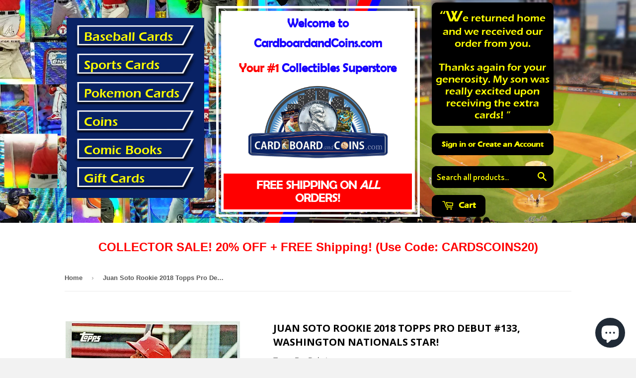

--- FILE ---
content_type: text/html; charset=utf-8
request_url: https://www.cardboardandcoins.com/products/soto-rookie-juan-2018-topps-pro-debut-133-washington-nationals-star
body_size: 22625
content:
<!doctype html>
<!--[if lt IE 7]><html class="no-js lt-ie9 lt-ie8 lt-ie7" lang="en"> <![endif]-->
<!--[if IE 7]><html class="no-js lt-ie9 lt-ie8" lang="en"> <![endif]-->
<!--[if IE 8]><html class="no-js lt-ie9" lang="en"> <![endif]-->
<!--[if IE 9 ]><html class="ie9 no-js"> <![endif]-->
<!--[if (gt IE 9)|!(IE)]><!--> <html class="no-touch no-js"> <!--<![endif]-->
<head>

  <!-- Basic page needs ================================================== -->
  <meta charset="utf-8">
  <meta http-equiv="X-UA-Compatible" content="IE=edge,chrome=1">

  
  <link rel="shortcut icon" href="https://cdn.shopify.com/s/files/1/0903/7868/files/CC-Logo-Current-112917-white_Cropped.jpg?4286742604559614709" type="image/x-icon" />
  
	
  <!-- Title and description ================================================== -->
  <title>
  Juan Soto Rookie 2018 Topps Pro Debut #133, Washington Nationals Star! &ndash; CardboardandCoins.com
  </title>

  
  <meta name="description" content="JUAN SOTO ROOKIE 2018 TOPPS PRO DEBUT! CARD DETAILS: 2018 TOPPS PRO DEBUT #133 JUAN SOTO ROOKIE BASEBALL CARD! A GREAT ACTION CARD, AND ONE OF THE MOST REQUESTED CARDS OF THE 2020 N.L. BATTING CHAMPION AND ONE OF THE TOP PLAYERS IN THE GAME...A RED HOT JUAN SOTO ROOKIE CARD! IN VERY CLOSE TO NEAR MINT! TEAM: WASHINGTON">
  

  <!-- Product meta ================================================== -->
  
  <meta property="og:type" content="product">
  <meta property="og:title" content="Juan Soto Rookie 2018 Topps Pro Debut #133, Washington Nationals Star!">
  
  <meta property="og:image" content="http://www.cardboardandcoins.com/cdn/shop/products/Soto-Rookie-Juan-2018-Topps-Pro-Debut-133-112321_1_grande.jpg?v=1637793707">
  <meta property="og:image:secure_url" content="https://www.cardboardandcoins.com/cdn/shop/products/Soto-Rookie-Juan-2018-Topps-Pro-Debut-133-112321_1_grande.jpg?v=1637793707">
  
  <meta property="og:image" content="http://www.cardboardandcoins.com/cdn/shop/products/Soto-Rookie-Juan-2018-Topps-Pro-Debut-133-112321_5_-REV_grande.jpg?v=1637793707">
  <meta property="og:image:secure_url" content="https://www.cardboardandcoins.com/cdn/shop/products/Soto-Rookie-Juan-2018-Topps-Pro-Debut-133-112321_5_-REV_grande.jpg?v=1637793707">
  
  <meta property="og:image" content="http://www.cardboardandcoins.com/cdn/shop/products/Soto-Rookie-Juan-2018-Topps-Pro-Debut-133-112321_9_grande.jpg?v=1637793707">
  <meta property="og:image:secure_url" content="https://www.cardboardandcoins.com/cdn/shop/products/Soto-Rookie-Juan-2018-Topps-Pro-Debut-133-112321_9_grande.jpg?v=1637793707">
  
  <meta property="og:price:amount" content="44.95">
  <meta property="og:price:currency" content="USD">


  <meta property="og:description" content="JUAN SOTO ROOKIE 2018 TOPPS PRO DEBUT! CARD DETAILS: 2018 TOPPS PRO DEBUT #133 JUAN SOTO ROOKIE BASEBALL CARD! A GREAT ACTION CARD, AND ONE OF THE MOST REQUESTED CARDS OF THE 2020 N.L. BATTING CHAMPION AND ONE OF THE TOP PLAYERS IN THE GAME...A RED HOT JUAN SOTO ROOKIE CARD! IN VERY CLOSE TO NEAR MINT! TEAM: WASHINGTON">

  <meta property="og:url" content="https://www.cardboardandcoins.com/products/soto-rookie-juan-2018-topps-pro-debut-133-washington-nationals-star">
  <meta property="og:site_name" content="CardboardandCoins.com">

  

<meta name="twitter:card" content="summary">

  
  
  <meta name="twitter:site" content="@CardboardnCoins">


  <meta name="twitter:card" content="product">
  <meta name="twitter:title" content="Juan Soto Rookie 2018 Topps Pro Debut #133, Washington Nationals Star!">
  <meta name="twitter:description" content="JUAN SOTO ROOKIE 2018 TOPPS PRO DEBUT! CARD DETAILS: 2018 TOPPS PRO DEBUT #133 JUAN SOTO ROOKIE BASEBALL CARD! A GREAT ACTION CARD, AND ONE OF THE MOST REQUESTED CARDS OF THE 2020 N.L. BATTING CHAMPION AND ONE OF THE TOP PLAYERS IN THE GAME...A RED HOT JUAN SOTO ROOKIE CARD! IN VERY CLOSE TO NEAR MINT! TEAM: WASHINGTON NATIONALS, WORLD SERIES CHAMPIONS (2019) ABOUT: JUAN SOTO IS A RED HOT YOUNG PLAYER WHO WAS A RUNNER-UP ROY IN 2018. IN 2019, HE HIT 34 HOME RUNS, HAD 110 RBIS, AND HELPED LEAD THE WASHINGTON NATIONALS TO THE WORLD SERIES CHAMPIONSHIP! JUAN SOTO, AN ALL-STAR, BATTING CHAMPION, AND A 2X SILVER SLUGGER, FINISHED WITH A VERY IMPRESSIVE 2ND PLACE IN N.L. MVP VOTING IN 2021, AND HE IS ONE OF THE MOST TALKED-ABOUT PLAYERS, WITH AN INCREDIBLE FUTURE AHEAD OF">
  <meta name="twitter:image" content="https://www.cardboardandcoins.com/cdn/shop/products/Soto-Rookie-Juan-2018-Topps-Pro-Debut-133-112321_1_medium.jpg?v=1637793707">
  <meta name="twitter:image:width" content="240">
  <meta name="twitter:image:height" content="240">



  <!-- Helpers ================================================== -->
  <link rel="canonical" href="https://www.cardboardandcoins.com/products/soto-rookie-juan-2018-topps-pro-debut-133-washington-nationals-star">
  <meta name="viewport" content="width=device-width,initial-scale=1">

  
  <!-- Ajaxify Cart Plugin ================================================== -->
  <link href="//www.cardboardandcoins.com/cdn/shop/t/21/assets/ajaxify.scss.css?v=140649924464081616531488378556" rel="stylesheet" type="text/css" media="all" />
  

  <!-- CSS ================================================== -->
  <link href="//www.cardboardandcoins.com/cdn/shop/t/21/assets/timber.scss.css?v=71725517926525243971735413043" rel="stylesheet" type="text/css" media="all" />
  

  
    
    
    <link href="//fonts.googleapis.com/css?family=Open+Sans:700" rel="stylesheet" type="text/css" media="all" />
  


  
    
    
    <link href="//fonts.googleapis.com/css?family=Dosis:600" rel="stylesheet" type="text/css" media="all" />
  



  <!-- Header hook for plugins ================================================== -->
  <script>window.performance && window.performance.mark && window.performance.mark('shopify.content_for_header.start');</script><meta name="google-site-verification" content="FGoYbTTWzQ7h4w7p5abwBR3EWySD37SAt22xtRr1svs">
<meta id="shopify-digital-wallet" name="shopify-digital-wallet" content="/9037868/digital_wallets/dialog">
<meta name="shopify-checkout-api-token" content="433b3fc500644793c1df023160d16d92">
<meta id="in-context-paypal-metadata" data-shop-id="9037868" data-venmo-supported="false" data-environment="production" data-locale="en_US" data-paypal-v4="true" data-currency="USD">
<link rel="alternate" type="application/json+oembed" href="https://www.cardboardandcoins.com/products/soto-rookie-juan-2018-topps-pro-debut-133-washington-nationals-star.oembed">
<script async="async" src="/checkouts/internal/preloads.js?locale=en-US"></script>
<link rel="preconnect" href="https://shop.app" crossorigin="anonymous">
<script async="async" src="https://shop.app/checkouts/internal/preloads.js?locale=en-US&shop_id=9037868" crossorigin="anonymous"></script>
<script id="apple-pay-shop-capabilities" type="application/json">{"shopId":9037868,"countryCode":"US","currencyCode":"USD","merchantCapabilities":["supports3DS"],"merchantId":"gid:\/\/shopify\/Shop\/9037868","merchantName":"CardboardandCoins.com","requiredBillingContactFields":["postalAddress","email"],"requiredShippingContactFields":["postalAddress","email"],"shippingType":"shipping","supportedNetworks":["visa","masterCard","amex","discover","elo","jcb"],"total":{"type":"pending","label":"CardboardandCoins.com","amount":"1.00"},"shopifyPaymentsEnabled":true,"supportsSubscriptions":true}</script>
<script id="shopify-features" type="application/json">{"accessToken":"433b3fc500644793c1df023160d16d92","betas":["rich-media-storefront-analytics"],"domain":"www.cardboardandcoins.com","predictiveSearch":true,"shopId":9037868,"locale":"en"}</script>
<script>var Shopify = Shopify || {};
Shopify.shop = "cardboardandcoins-com.myshopify.com";
Shopify.locale = "en";
Shopify.currency = {"active":"USD","rate":"1.0"};
Shopify.country = "US";
Shopify.theme = {"name":"Supply [shopify edits]","id":168103950,"schema_name":null,"schema_version":null,"theme_store_id":679,"role":"main"};
Shopify.theme.handle = "null";
Shopify.theme.style = {"id":null,"handle":null};
Shopify.cdnHost = "www.cardboardandcoins.com/cdn";
Shopify.routes = Shopify.routes || {};
Shopify.routes.root = "/";</script>
<script type="module">!function(o){(o.Shopify=o.Shopify||{}).modules=!0}(window);</script>
<script>!function(o){function n(){var o=[];function n(){o.push(Array.prototype.slice.apply(arguments))}return n.q=o,n}var t=o.Shopify=o.Shopify||{};t.loadFeatures=n(),t.autoloadFeatures=n()}(window);</script>
<script>
  window.ShopifyPay = window.ShopifyPay || {};
  window.ShopifyPay.apiHost = "shop.app\/pay";
  window.ShopifyPay.redirectState = null;
</script>
<script id="shop-js-analytics" type="application/json">{"pageType":"product"}</script>
<script defer="defer" async type="module" src="//www.cardboardandcoins.com/cdn/shopifycloud/shop-js/modules/v2/client.init-shop-cart-sync_C5BV16lS.en.esm.js"></script>
<script defer="defer" async type="module" src="//www.cardboardandcoins.com/cdn/shopifycloud/shop-js/modules/v2/chunk.common_CygWptCX.esm.js"></script>
<script type="module">
  await import("//www.cardboardandcoins.com/cdn/shopifycloud/shop-js/modules/v2/client.init-shop-cart-sync_C5BV16lS.en.esm.js");
await import("//www.cardboardandcoins.com/cdn/shopifycloud/shop-js/modules/v2/chunk.common_CygWptCX.esm.js");

  window.Shopify.SignInWithShop?.initShopCartSync?.({"fedCMEnabled":true,"windoidEnabled":true});

</script>
<script>
  window.Shopify = window.Shopify || {};
  if (!window.Shopify.featureAssets) window.Shopify.featureAssets = {};
  window.Shopify.featureAssets['shop-js'] = {"shop-cart-sync":["modules/v2/client.shop-cart-sync_ZFArdW7E.en.esm.js","modules/v2/chunk.common_CygWptCX.esm.js"],"init-fed-cm":["modules/v2/client.init-fed-cm_CmiC4vf6.en.esm.js","modules/v2/chunk.common_CygWptCX.esm.js"],"shop-button":["modules/v2/client.shop-button_tlx5R9nI.en.esm.js","modules/v2/chunk.common_CygWptCX.esm.js"],"shop-cash-offers":["modules/v2/client.shop-cash-offers_DOA2yAJr.en.esm.js","modules/v2/chunk.common_CygWptCX.esm.js","modules/v2/chunk.modal_D71HUcav.esm.js"],"init-windoid":["modules/v2/client.init-windoid_sURxWdc1.en.esm.js","modules/v2/chunk.common_CygWptCX.esm.js"],"shop-toast-manager":["modules/v2/client.shop-toast-manager_ClPi3nE9.en.esm.js","modules/v2/chunk.common_CygWptCX.esm.js"],"init-shop-email-lookup-coordinator":["modules/v2/client.init-shop-email-lookup-coordinator_B8hsDcYM.en.esm.js","modules/v2/chunk.common_CygWptCX.esm.js"],"init-shop-cart-sync":["modules/v2/client.init-shop-cart-sync_C5BV16lS.en.esm.js","modules/v2/chunk.common_CygWptCX.esm.js"],"avatar":["modules/v2/client.avatar_BTnouDA3.en.esm.js"],"pay-button":["modules/v2/client.pay-button_FdsNuTd3.en.esm.js","modules/v2/chunk.common_CygWptCX.esm.js"],"init-customer-accounts":["modules/v2/client.init-customer-accounts_DxDtT_ad.en.esm.js","modules/v2/client.shop-login-button_C5VAVYt1.en.esm.js","modules/v2/chunk.common_CygWptCX.esm.js","modules/v2/chunk.modal_D71HUcav.esm.js"],"init-shop-for-new-customer-accounts":["modules/v2/client.init-shop-for-new-customer-accounts_ChsxoAhi.en.esm.js","modules/v2/client.shop-login-button_C5VAVYt1.en.esm.js","modules/v2/chunk.common_CygWptCX.esm.js","modules/v2/chunk.modal_D71HUcav.esm.js"],"shop-login-button":["modules/v2/client.shop-login-button_C5VAVYt1.en.esm.js","modules/v2/chunk.common_CygWptCX.esm.js","modules/v2/chunk.modal_D71HUcav.esm.js"],"init-customer-accounts-sign-up":["modules/v2/client.init-customer-accounts-sign-up_CPSyQ0Tj.en.esm.js","modules/v2/client.shop-login-button_C5VAVYt1.en.esm.js","modules/v2/chunk.common_CygWptCX.esm.js","modules/v2/chunk.modal_D71HUcav.esm.js"],"shop-follow-button":["modules/v2/client.shop-follow-button_Cva4Ekp9.en.esm.js","modules/v2/chunk.common_CygWptCX.esm.js","modules/v2/chunk.modal_D71HUcav.esm.js"],"checkout-modal":["modules/v2/client.checkout-modal_BPM8l0SH.en.esm.js","modules/v2/chunk.common_CygWptCX.esm.js","modules/v2/chunk.modal_D71HUcav.esm.js"],"lead-capture":["modules/v2/client.lead-capture_Bi8yE_yS.en.esm.js","modules/v2/chunk.common_CygWptCX.esm.js","modules/v2/chunk.modal_D71HUcav.esm.js"],"shop-login":["modules/v2/client.shop-login_D6lNrXab.en.esm.js","modules/v2/chunk.common_CygWptCX.esm.js","modules/v2/chunk.modal_D71HUcav.esm.js"],"payment-terms":["modules/v2/client.payment-terms_CZxnsJam.en.esm.js","modules/v2/chunk.common_CygWptCX.esm.js","modules/v2/chunk.modal_D71HUcav.esm.js"]};
</script>
<script>(function() {
  var isLoaded = false;
  function asyncLoad() {
    if (isLoaded) return;
    isLoaded = true;
    var urls = ["\/\/static.zotabox.com\/1\/5\/15a66728b4149326d09f3eb00d05b527\/widgets.js?shop=cardboardandcoins-com.myshopify.com","\/\/shopify.privy.com\/widget.js?shop=cardboardandcoins-com.myshopify.com","https:\/\/dyuszqdfuyvqq.cloudfront.net\/packs\/mf_embed_v8.js?mf_token=aea22204-f7cd-47e9-958d-4fb3192549d4\u0026shop=cardboardandcoins-com.myshopify.com","\/\/cdn.shopify.com\/proxy\/4f01e02f97a0e0063210f9dfedfb03cbb8199c27e6a9c57102f5dc67772a627d\/bingshoppingtool-t2app-prod.trafficmanager.net\/uet\/tracking_script?shop=cardboardandcoins-com.myshopify.com\u0026sp-cache-control=cHVibGljLCBtYXgtYWdlPTkwMA","https:\/\/cdn.hextom.com\/js\/freeshippingbar.js?shop=cardboardandcoins-com.myshopify.com","https:\/\/cdn-spurit.com\/all-apps\/checker-p.js?shop=cardboardandcoins-com.myshopify.com"];
    for (var i = 0; i < urls.length; i++) {
      var s = document.createElement('script');
      s.type = 'text/javascript';
      s.async = true;
      s.src = urls[i];
      var x = document.getElementsByTagName('script')[0];
      x.parentNode.insertBefore(s, x);
    }
  };
  if(window.attachEvent) {
    window.attachEvent('onload', asyncLoad);
  } else {
    window.addEventListener('load', asyncLoad, false);
  }
})();</script>
<script id="__st">var __st={"a":9037868,"offset":-18000,"reqid":"018dee5d-5be6-4d9d-b665-e6658f6099c0-1768676644","pageurl":"www.cardboardandcoins.com\/products\/soto-rookie-juan-2018-topps-pro-debut-133-washington-nationals-star","u":"329d94ef007f","p":"product","rtyp":"product","rid":7462791708910};</script>
<script>window.ShopifyPaypalV4VisibilityTracking = true;</script>
<script id="captcha-bootstrap">!function(){'use strict';const t='contact',e='account',n='new_comment',o=[[t,t],['blogs',n],['comments',n],[t,'customer']],c=[[e,'customer_login'],[e,'guest_login'],[e,'recover_customer_password'],[e,'create_customer']],r=t=>t.map((([t,e])=>`form[action*='/${t}']:not([data-nocaptcha='true']) input[name='form_type'][value='${e}']`)).join(','),a=t=>()=>t?[...document.querySelectorAll(t)].map((t=>t.form)):[];function s(){const t=[...o],e=r(t);return a(e)}const i='password',u='form_key',d=['recaptcha-v3-token','g-recaptcha-response','h-captcha-response',i],f=()=>{try{return window.sessionStorage}catch{return}},m='__shopify_v',_=t=>t.elements[u];function p(t,e,n=!1){try{const o=window.sessionStorage,c=JSON.parse(o.getItem(e)),{data:r}=function(t){const{data:e,action:n}=t;return t[m]||n?{data:e,action:n}:{data:t,action:n}}(c);for(const[e,n]of Object.entries(r))t.elements[e]&&(t.elements[e].value=n);n&&o.removeItem(e)}catch(o){console.error('form repopulation failed',{error:o})}}const l='form_type',E='cptcha';function T(t){t.dataset[E]=!0}const w=window,h=w.document,L='Shopify',v='ce_forms',y='captcha';let A=!1;((t,e)=>{const n=(g='f06e6c50-85a8-45c8-87d0-21a2b65856fe',I='https://cdn.shopify.com/shopifycloud/storefront-forms-hcaptcha/ce_storefront_forms_captcha_hcaptcha.v1.5.2.iife.js',D={infoText:'Protected by hCaptcha',privacyText:'Privacy',termsText:'Terms'},(t,e,n)=>{const o=w[L][v],c=o.bindForm;if(c)return c(t,g,e,D).then(n);var r;o.q.push([[t,g,e,D],n]),r=I,A||(h.body.append(Object.assign(h.createElement('script'),{id:'captcha-provider',async:!0,src:r})),A=!0)});var g,I,D;w[L]=w[L]||{},w[L][v]=w[L][v]||{},w[L][v].q=[],w[L][y]=w[L][y]||{},w[L][y].protect=function(t,e){n(t,void 0,e),T(t)},Object.freeze(w[L][y]),function(t,e,n,w,h,L){const[v,y,A,g]=function(t,e,n){const i=e?o:[],u=t?c:[],d=[...i,...u],f=r(d),m=r(i),_=r(d.filter((([t,e])=>n.includes(e))));return[a(f),a(m),a(_),s()]}(w,h,L),I=t=>{const e=t.target;return e instanceof HTMLFormElement?e:e&&e.form},D=t=>v().includes(t);t.addEventListener('submit',(t=>{const e=I(t);if(!e)return;const n=D(e)&&!e.dataset.hcaptchaBound&&!e.dataset.recaptchaBound,o=_(e),c=g().includes(e)&&(!o||!o.value);(n||c)&&t.preventDefault(),c&&!n&&(function(t){try{if(!f())return;!function(t){const e=f();if(!e)return;const n=_(t);if(!n)return;const o=n.value;o&&e.removeItem(o)}(t);const e=Array.from(Array(32),(()=>Math.random().toString(36)[2])).join('');!function(t,e){_(t)||t.append(Object.assign(document.createElement('input'),{type:'hidden',name:u})),t.elements[u].value=e}(t,e),function(t,e){const n=f();if(!n)return;const o=[...t.querySelectorAll(`input[type='${i}']`)].map((({name:t})=>t)),c=[...d,...o],r={};for(const[a,s]of new FormData(t).entries())c.includes(a)||(r[a]=s);n.setItem(e,JSON.stringify({[m]:1,action:t.action,data:r}))}(t,e)}catch(e){console.error('failed to persist form',e)}}(e),e.submit())}));const S=(t,e)=>{t&&!t.dataset[E]&&(n(t,e.some((e=>e===t))),T(t))};for(const o of['focusin','change'])t.addEventListener(o,(t=>{const e=I(t);D(e)&&S(e,y())}));const B=e.get('form_key'),M=e.get(l),P=B&&M;t.addEventListener('DOMContentLoaded',(()=>{const t=y();if(P)for(const e of t)e.elements[l].value===M&&p(e,B);[...new Set([...A(),...v().filter((t=>'true'===t.dataset.shopifyCaptcha))])].forEach((e=>S(e,t)))}))}(h,new URLSearchParams(w.location.search),n,t,e,['guest_login'])})(!0,!0)}();</script>
<script integrity="sha256-4kQ18oKyAcykRKYeNunJcIwy7WH5gtpwJnB7kiuLZ1E=" data-source-attribution="shopify.loadfeatures" defer="defer" src="//www.cardboardandcoins.com/cdn/shopifycloud/storefront/assets/storefront/load_feature-a0a9edcb.js" crossorigin="anonymous"></script>
<script crossorigin="anonymous" defer="defer" src="//www.cardboardandcoins.com/cdn/shopifycloud/storefront/assets/shopify_pay/storefront-65b4c6d7.js?v=20250812"></script>
<script data-source-attribution="shopify.dynamic_checkout.dynamic.init">var Shopify=Shopify||{};Shopify.PaymentButton=Shopify.PaymentButton||{isStorefrontPortableWallets:!0,init:function(){window.Shopify.PaymentButton.init=function(){};var t=document.createElement("script");t.src="https://www.cardboardandcoins.com/cdn/shopifycloud/portable-wallets/latest/portable-wallets.en.js",t.type="module",document.head.appendChild(t)}};
</script>
<script data-source-attribution="shopify.dynamic_checkout.buyer_consent">
  function portableWalletsHideBuyerConsent(e){var t=document.getElementById("shopify-buyer-consent"),n=document.getElementById("shopify-subscription-policy-button");t&&n&&(t.classList.add("hidden"),t.setAttribute("aria-hidden","true"),n.removeEventListener("click",e))}function portableWalletsShowBuyerConsent(e){var t=document.getElementById("shopify-buyer-consent"),n=document.getElementById("shopify-subscription-policy-button");t&&n&&(t.classList.remove("hidden"),t.removeAttribute("aria-hidden"),n.addEventListener("click",e))}window.Shopify?.PaymentButton&&(window.Shopify.PaymentButton.hideBuyerConsent=portableWalletsHideBuyerConsent,window.Shopify.PaymentButton.showBuyerConsent=portableWalletsShowBuyerConsent);
</script>
<script data-source-attribution="shopify.dynamic_checkout.cart.bootstrap">document.addEventListener("DOMContentLoaded",(function(){function t(){return document.querySelector("shopify-accelerated-checkout-cart, shopify-accelerated-checkout")}if(t())Shopify.PaymentButton.init();else{new MutationObserver((function(e,n){t()&&(Shopify.PaymentButton.init(),n.disconnect())})).observe(document.body,{childList:!0,subtree:!0})}}));
</script>
<link id="shopify-accelerated-checkout-styles" rel="stylesheet" media="screen" href="https://www.cardboardandcoins.com/cdn/shopifycloud/portable-wallets/latest/accelerated-checkout-backwards-compat.css" crossorigin="anonymous">
<style id="shopify-accelerated-checkout-cart">
        #shopify-buyer-consent {
  margin-top: 1em;
  display: inline-block;
  width: 100%;
}

#shopify-buyer-consent.hidden {
  display: none;
}

#shopify-subscription-policy-button {
  background: none;
  border: none;
  padding: 0;
  text-decoration: underline;
  font-size: inherit;
  cursor: pointer;
}

#shopify-subscription-policy-button::before {
  box-shadow: none;
}

      </style>

<script>window.performance && window.performance.mark && window.performance.mark('shopify.content_for_header.end');</script>

  

<!--[if lt IE 9]>
<script src="//cdnjs.cloudflare.com/ajax/libs/html5shiv/3.7.2/html5shiv.min.js" type="text/javascript"></script>
<script src="//www.cardboardandcoins.com/cdn/shop/t/21/assets/respond.min.js?v=52248677837542619231488378553" type="text/javascript"></script>
<link href="//www.cardboardandcoins.com/cdn/shop/t/21/assets/respond-proxy.html" id="respond-proxy" rel="respond-proxy" />
<link href="//www.cardboardandcoins.com/search?q=5dd93507ffb20fa5b50f6ba3899c0430" id="respond-redirect" rel="respond-redirect" />
<script src="//www.cardboardandcoins.com/search?q=5dd93507ffb20fa5b50f6ba3899c0430" type="text/javascript"></script>
<![endif]-->
<!--[if (lte IE 9) ]><script src="//www.cardboardandcoins.com/cdn/shop/t/21/assets/match-media.min.js?v=159635276924582161481488378552" type="text/javascript"></script><![endif]-->


  
  

  <script src="//ajax.googleapis.com/ajax/libs/jquery/1.11.0/jquery.min.js" type="text/javascript"></script>
  <script src="//www.cardboardandcoins.com/cdn/shop/t/21/assets/modernizr.min.js?v=26620055551102246001488378552" type="text/javascript"></script>

<script src="https://cdn.shopify.com/extensions/7bc9bb47-adfa-4267-963e-cadee5096caf/inbox-1252/assets/inbox-chat-loader.js" type="text/javascript" defer="defer"></script>
<link href="https://monorail-edge.shopifysvc.com" rel="dns-prefetch">
<script>(function(){if ("sendBeacon" in navigator && "performance" in window) {try {var session_token_from_headers = performance.getEntriesByType('navigation')[0].serverTiming.find(x => x.name == '_s').description;} catch {var session_token_from_headers = undefined;}var session_cookie_matches = document.cookie.match(/_shopify_s=([^;]*)/);var session_token_from_cookie = session_cookie_matches && session_cookie_matches.length === 2 ? session_cookie_matches[1] : "";var session_token = session_token_from_headers || session_token_from_cookie || "";function handle_abandonment_event(e) {var entries = performance.getEntries().filter(function(entry) {return /monorail-edge.shopifysvc.com/.test(entry.name);});if (!window.abandonment_tracked && entries.length === 0) {window.abandonment_tracked = true;var currentMs = Date.now();var navigation_start = performance.timing.navigationStart;var payload = {shop_id: 9037868,url: window.location.href,navigation_start,duration: currentMs - navigation_start,session_token,page_type: "product"};window.navigator.sendBeacon("https://monorail-edge.shopifysvc.com/v1/produce", JSON.stringify({schema_id: "online_store_buyer_site_abandonment/1.1",payload: payload,metadata: {event_created_at_ms: currentMs,event_sent_at_ms: currentMs}}));}}window.addEventListener('pagehide', handle_abandonment_event);}}());</script>
<script id="web-pixels-manager-setup">(function e(e,d,r,n,o){if(void 0===o&&(o={}),!Boolean(null===(a=null===(i=window.Shopify)||void 0===i?void 0:i.analytics)||void 0===a?void 0:a.replayQueue)){var i,a;window.Shopify=window.Shopify||{};var t=window.Shopify;t.analytics=t.analytics||{};var s=t.analytics;s.replayQueue=[],s.publish=function(e,d,r){return s.replayQueue.push([e,d,r]),!0};try{self.performance.mark("wpm:start")}catch(e){}var l=function(){var e={modern:/Edge?\/(1{2}[4-9]|1[2-9]\d|[2-9]\d{2}|\d{4,})\.\d+(\.\d+|)|Firefox\/(1{2}[4-9]|1[2-9]\d|[2-9]\d{2}|\d{4,})\.\d+(\.\d+|)|Chrom(ium|e)\/(9{2}|\d{3,})\.\d+(\.\d+|)|(Maci|X1{2}).+ Version\/(15\.\d+|(1[6-9]|[2-9]\d|\d{3,})\.\d+)([,.]\d+|)( \(\w+\)|)( Mobile\/\w+|) Safari\/|Chrome.+OPR\/(9{2}|\d{3,})\.\d+\.\d+|(CPU[ +]OS|iPhone[ +]OS|CPU[ +]iPhone|CPU IPhone OS|CPU iPad OS)[ +]+(15[._]\d+|(1[6-9]|[2-9]\d|\d{3,})[._]\d+)([._]\d+|)|Android:?[ /-](13[3-9]|1[4-9]\d|[2-9]\d{2}|\d{4,})(\.\d+|)(\.\d+|)|Android.+Firefox\/(13[5-9]|1[4-9]\d|[2-9]\d{2}|\d{4,})\.\d+(\.\d+|)|Android.+Chrom(ium|e)\/(13[3-9]|1[4-9]\d|[2-9]\d{2}|\d{4,})\.\d+(\.\d+|)|SamsungBrowser\/([2-9]\d|\d{3,})\.\d+/,legacy:/Edge?\/(1[6-9]|[2-9]\d|\d{3,})\.\d+(\.\d+|)|Firefox\/(5[4-9]|[6-9]\d|\d{3,})\.\d+(\.\d+|)|Chrom(ium|e)\/(5[1-9]|[6-9]\d|\d{3,})\.\d+(\.\d+|)([\d.]+$|.*Safari\/(?![\d.]+ Edge\/[\d.]+$))|(Maci|X1{2}).+ Version\/(10\.\d+|(1[1-9]|[2-9]\d|\d{3,})\.\d+)([,.]\d+|)( \(\w+\)|)( Mobile\/\w+|) Safari\/|Chrome.+OPR\/(3[89]|[4-9]\d|\d{3,})\.\d+\.\d+|(CPU[ +]OS|iPhone[ +]OS|CPU[ +]iPhone|CPU IPhone OS|CPU iPad OS)[ +]+(10[._]\d+|(1[1-9]|[2-9]\d|\d{3,})[._]\d+)([._]\d+|)|Android:?[ /-](13[3-9]|1[4-9]\d|[2-9]\d{2}|\d{4,})(\.\d+|)(\.\d+|)|Mobile Safari.+OPR\/([89]\d|\d{3,})\.\d+\.\d+|Android.+Firefox\/(13[5-9]|1[4-9]\d|[2-9]\d{2}|\d{4,})\.\d+(\.\d+|)|Android.+Chrom(ium|e)\/(13[3-9]|1[4-9]\d|[2-9]\d{2}|\d{4,})\.\d+(\.\d+|)|Android.+(UC? ?Browser|UCWEB|U3)[ /]?(15\.([5-9]|\d{2,})|(1[6-9]|[2-9]\d|\d{3,})\.\d+)\.\d+|SamsungBrowser\/(5\.\d+|([6-9]|\d{2,})\.\d+)|Android.+MQ{2}Browser\/(14(\.(9|\d{2,})|)|(1[5-9]|[2-9]\d|\d{3,})(\.\d+|))(\.\d+|)|K[Aa][Ii]OS\/(3\.\d+|([4-9]|\d{2,})\.\d+)(\.\d+|)/},d=e.modern,r=e.legacy,n=navigator.userAgent;return n.match(d)?"modern":n.match(r)?"legacy":"unknown"}(),u="modern"===l?"modern":"legacy",c=(null!=n?n:{modern:"",legacy:""})[u],f=function(e){return[e.baseUrl,"/wpm","/b",e.hashVersion,"modern"===e.buildTarget?"m":"l",".js"].join("")}({baseUrl:d,hashVersion:r,buildTarget:u}),m=function(e){var d=e.version,r=e.bundleTarget,n=e.surface,o=e.pageUrl,i=e.monorailEndpoint;return{emit:function(e){var a=e.status,t=e.errorMsg,s=(new Date).getTime(),l=JSON.stringify({metadata:{event_sent_at_ms:s},events:[{schema_id:"web_pixels_manager_load/3.1",payload:{version:d,bundle_target:r,page_url:o,status:a,surface:n,error_msg:t},metadata:{event_created_at_ms:s}}]});if(!i)return console&&console.warn&&console.warn("[Web Pixels Manager] No Monorail endpoint provided, skipping logging."),!1;try{return self.navigator.sendBeacon.bind(self.navigator)(i,l)}catch(e){}var u=new XMLHttpRequest;try{return u.open("POST",i,!0),u.setRequestHeader("Content-Type","text/plain"),u.send(l),!0}catch(e){return console&&console.warn&&console.warn("[Web Pixels Manager] Got an unhandled error while logging to Monorail."),!1}}}}({version:r,bundleTarget:l,surface:e.surface,pageUrl:self.location.href,monorailEndpoint:e.monorailEndpoint});try{o.browserTarget=l,function(e){var d=e.src,r=e.async,n=void 0===r||r,o=e.onload,i=e.onerror,a=e.sri,t=e.scriptDataAttributes,s=void 0===t?{}:t,l=document.createElement("script"),u=document.querySelector("head"),c=document.querySelector("body");if(l.async=n,l.src=d,a&&(l.integrity=a,l.crossOrigin="anonymous"),s)for(var f in s)if(Object.prototype.hasOwnProperty.call(s,f))try{l.dataset[f]=s[f]}catch(e){}if(o&&l.addEventListener("load",o),i&&l.addEventListener("error",i),u)u.appendChild(l);else{if(!c)throw new Error("Did not find a head or body element to append the script");c.appendChild(l)}}({src:f,async:!0,onload:function(){if(!function(){var e,d;return Boolean(null===(d=null===(e=window.Shopify)||void 0===e?void 0:e.analytics)||void 0===d?void 0:d.initialized)}()){var d=window.webPixelsManager.init(e)||void 0;if(d){var r=window.Shopify.analytics;r.replayQueue.forEach((function(e){var r=e[0],n=e[1],o=e[2];d.publishCustomEvent(r,n,o)})),r.replayQueue=[],r.publish=d.publishCustomEvent,r.visitor=d.visitor,r.initialized=!0}}},onerror:function(){return m.emit({status:"failed",errorMsg:"".concat(f," has failed to load")})},sri:function(e){var d=/^sha384-[A-Za-z0-9+/=]+$/;return"string"==typeof e&&d.test(e)}(c)?c:"",scriptDataAttributes:o}),m.emit({status:"loading"})}catch(e){m.emit({status:"failed",errorMsg:(null==e?void 0:e.message)||"Unknown error"})}}})({shopId: 9037868,storefrontBaseUrl: "https://www.cardboardandcoins.com",extensionsBaseUrl: "https://extensions.shopifycdn.com/cdn/shopifycloud/web-pixels-manager",monorailEndpoint: "https://monorail-edge.shopifysvc.com/unstable/produce_batch",surface: "storefront-renderer",enabledBetaFlags: ["2dca8a86"],webPixelsConfigList: [{"id":"1546322158","configuration":"{\"ti\":\"52013191\",\"endpoint\":\"https:\/\/bat.bing.com\/action\/0\"}","eventPayloadVersion":"v1","runtimeContext":"STRICT","scriptVersion":"5ee93563fe31b11d2d65e2f09a5229dc","type":"APP","apiClientId":2997493,"privacyPurposes":["ANALYTICS","MARKETING","SALE_OF_DATA"],"dataSharingAdjustments":{"protectedCustomerApprovalScopes":["read_customer_personal_data"]}},{"id":"416743662","configuration":"{\"config\":\"{\\\"pixel_id\\\":\\\"G-QG89CG1DP2\\\",\\\"target_country\\\":\\\"US\\\",\\\"gtag_events\\\":[{\\\"type\\\":\\\"search\\\",\\\"action_label\\\":\\\"G-QG89CG1DP2\\\"},{\\\"type\\\":\\\"begin_checkout\\\",\\\"action_label\\\":\\\"G-QG89CG1DP2\\\"},{\\\"type\\\":\\\"view_item\\\",\\\"action_label\\\":[\\\"G-QG89CG1DP2\\\",\\\"MC-6SH71HBH9X\\\"]},{\\\"type\\\":\\\"purchase\\\",\\\"action_label\\\":[\\\"G-QG89CG1DP2\\\",\\\"MC-6SH71HBH9X\\\"]},{\\\"type\\\":\\\"page_view\\\",\\\"action_label\\\":[\\\"G-QG89CG1DP2\\\",\\\"MC-6SH71HBH9X\\\"]},{\\\"type\\\":\\\"add_payment_info\\\",\\\"action_label\\\":\\\"G-QG89CG1DP2\\\"},{\\\"type\\\":\\\"add_to_cart\\\",\\\"action_label\\\":\\\"G-QG89CG1DP2\\\"}],\\\"enable_monitoring_mode\\\":false}\"}","eventPayloadVersion":"v1","runtimeContext":"OPEN","scriptVersion":"b2a88bafab3e21179ed38636efcd8a93","type":"APP","apiClientId":1780363,"privacyPurposes":[],"dataSharingAdjustments":{"protectedCustomerApprovalScopes":["read_customer_address","read_customer_email","read_customer_name","read_customer_personal_data","read_customer_phone"]}},{"id":"165085422","configuration":"{\"pixel_id\":\"391368978637715\",\"pixel_type\":\"facebook_pixel\",\"metaapp_system_user_token\":\"-\"}","eventPayloadVersion":"v1","runtimeContext":"OPEN","scriptVersion":"ca16bc87fe92b6042fbaa3acc2fbdaa6","type":"APP","apiClientId":2329312,"privacyPurposes":["ANALYTICS","MARKETING","SALE_OF_DATA"],"dataSharingAdjustments":{"protectedCustomerApprovalScopes":["read_customer_address","read_customer_email","read_customer_name","read_customer_personal_data","read_customer_phone"]}},{"id":"59900142","configuration":"{\"tagID\":\"2620034145559\"}","eventPayloadVersion":"v1","runtimeContext":"STRICT","scriptVersion":"18031546ee651571ed29edbe71a3550b","type":"APP","apiClientId":3009811,"privacyPurposes":["ANALYTICS","MARKETING","SALE_OF_DATA"],"dataSharingAdjustments":{"protectedCustomerApprovalScopes":["read_customer_address","read_customer_email","read_customer_name","read_customer_personal_data","read_customer_phone"]}},{"id":"shopify-app-pixel","configuration":"{}","eventPayloadVersion":"v1","runtimeContext":"STRICT","scriptVersion":"0450","apiClientId":"shopify-pixel","type":"APP","privacyPurposes":["ANALYTICS","MARKETING"]},{"id":"shopify-custom-pixel","eventPayloadVersion":"v1","runtimeContext":"LAX","scriptVersion":"0450","apiClientId":"shopify-pixel","type":"CUSTOM","privacyPurposes":["ANALYTICS","MARKETING"]}],isMerchantRequest: false,initData: {"shop":{"name":"CardboardandCoins.com","paymentSettings":{"currencyCode":"USD"},"myshopifyDomain":"cardboardandcoins-com.myshopify.com","countryCode":"US","storefrontUrl":"https:\/\/www.cardboardandcoins.com"},"customer":null,"cart":null,"checkout":null,"productVariants":[{"price":{"amount":44.95,"currencyCode":"USD"},"product":{"title":"Juan Soto Rookie 2018 Topps Pro Debut #133, Washington Nationals Star!","vendor":"Topps Pro Debut","id":"7462791708910","untranslatedTitle":"Juan Soto Rookie 2018 Topps Pro Debut #133, Washington Nationals Star!","url":"\/products\/soto-rookie-juan-2018-topps-pro-debut-133-washington-nationals-star","type":"Baseball Cards"},"id":"42093564100846","image":{"src":"\/\/www.cardboardandcoins.com\/cdn\/shop\/products\/Soto-Rookie-Juan-2018-Topps-Pro-Debut-133-112321_1.jpg?v=1637793707"},"sku":"BBC2018TOPPSPRODEBUT133JUANSOTOROOKIE","title":"Default Title","untranslatedTitle":"Default Title"}],"purchasingCompany":null},},"https://www.cardboardandcoins.com/cdn","fcfee988w5aeb613cpc8e4bc33m6693e112",{"modern":"","legacy":""},{"shopId":"9037868","storefrontBaseUrl":"https:\/\/www.cardboardandcoins.com","extensionBaseUrl":"https:\/\/extensions.shopifycdn.com\/cdn\/shopifycloud\/web-pixels-manager","surface":"storefront-renderer","enabledBetaFlags":"[\"2dca8a86\"]","isMerchantRequest":"false","hashVersion":"fcfee988w5aeb613cpc8e4bc33m6693e112","publish":"custom","events":"[[\"page_viewed\",{}],[\"product_viewed\",{\"productVariant\":{\"price\":{\"amount\":44.95,\"currencyCode\":\"USD\"},\"product\":{\"title\":\"Juan Soto Rookie 2018 Topps Pro Debut #133, Washington Nationals Star!\",\"vendor\":\"Topps Pro Debut\",\"id\":\"7462791708910\",\"untranslatedTitle\":\"Juan Soto Rookie 2018 Topps Pro Debut #133, Washington Nationals Star!\",\"url\":\"\/products\/soto-rookie-juan-2018-topps-pro-debut-133-washington-nationals-star\",\"type\":\"Baseball Cards\"},\"id\":\"42093564100846\",\"image\":{\"src\":\"\/\/www.cardboardandcoins.com\/cdn\/shop\/products\/Soto-Rookie-Juan-2018-Topps-Pro-Debut-133-112321_1.jpg?v=1637793707\"},\"sku\":\"BBC2018TOPPSPRODEBUT133JUANSOTOROOKIE\",\"title\":\"Default Title\",\"untranslatedTitle\":\"Default Title\"}}]]"});</script><script>
  window.ShopifyAnalytics = window.ShopifyAnalytics || {};
  window.ShopifyAnalytics.meta = window.ShopifyAnalytics.meta || {};
  window.ShopifyAnalytics.meta.currency = 'USD';
  var meta = {"product":{"id":7462791708910,"gid":"gid:\/\/shopify\/Product\/7462791708910","vendor":"Topps Pro Debut","type":"Baseball Cards","handle":"soto-rookie-juan-2018-topps-pro-debut-133-washington-nationals-star","variants":[{"id":42093564100846,"price":4495,"name":"Juan Soto Rookie 2018 Topps Pro Debut #133, Washington Nationals Star!","public_title":null,"sku":"BBC2018TOPPSPRODEBUT133JUANSOTOROOKIE"}],"remote":false},"page":{"pageType":"product","resourceType":"product","resourceId":7462791708910,"requestId":"018dee5d-5be6-4d9d-b665-e6658f6099c0-1768676644"}};
  for (var attr in meta) {
    window.ShopifyAnalytics.meta[attr] = meta[attr];
  }
</script>
<script class="analytics">
  (function () {
    var customDocumentWrite = function(content) {
      var jquery = null;

      if (window.jQuery) {
        jquery = window.jQuery;
      } else if (window.Checkout && window.Checkout.$) {
        jquery = window.Checkout.$;
      }

      if (jquery) {
        jquery('body').append(content);
      }
    };

    var hasLoggedConversion = function(token) {
      if (token) {
        return document.cookie.indexOf('loggedConversion=' + token) !== -1;
      }
      return false;
    }

    var setCookieIfConversion = function(token) {
      if (token) {
        var twoMonthsFromNow = new Date(Date.now());
        twoMonthsFromNow.setMonth(twoMonthsFromNow.getMonth() + 2);

        document.cookie = 'loggedConversion=' + token + '; expires=' + twoMonthsFromNow;
      }
    }

    var trekkie = window.ShopifyAnalytics.lib = window.trekkie = window.trekkie || [];
    if (trekkie.integrations) {
      return;
    }
    trekkie.methods = [
      'identify',
      'page',
      'ready',
      'track',
      'trackForm',
      'trackLink'
    ];
    trekkie.factory = function(method) {
      return function() {
        var args = Array.prototype.slice.call(arguments);
        args.unshift(method);
        trekkie.push(args);
        return trekkie;
      };
    };
    for (var i = 0; i < trekkie.methods.length; i++) {
      var key = trekkie.methods[i];
      trekkie[key] = trekkie.factory(key);
    }
    trekkie.load = function(config) {
      trekkie.config = config || {};
      trekkie.config.initialDocumentCookie = document.cookie;
      var first = document.getElementsByTagName('script')[0];
      var script = document.createElement('script');
      script.type = 'text/javascript';
      script.onerror = function(e) {
        var scriptFallback = document.createElement('script');
        scriptFallback.type = 'text/javascript';
        scriptFallback.onerror = function(error) {
                var Monorail = {
      produce: function produce(monorailDomain, schemaId, payload) {
        var currentMs = new Date().getTime();
        var event = {
          schema_id: schemaId,
          payload: payload,
          metadata: {
            event_created_at_ms: currentMs,
            event_sent_at_ms: currentMs
          }
        };
        return Monorail.sendRequest("https://" + monorailDomain + "/v1/produce", JSON.stringify(event));
      },
      sendRequest: function sendRequest(endpointUrl, payload) {
        // Try the sendBeacon API
        if (window && window.navigator && typeof window.navigator.sendBeacon === 'function' && typeof window.Blob === 'function' && !Monorail.isIos12()) {
          var blobData = new window.Blob([payload], {
            type: 'text/plain'
          });

          if (window.navigator.sendBeacon(endpointUrl, blobData)) {
            return true;
          } // sendBeacon was not successful

        } // XHR beacon

        var xhr = new XMLHttpRequest();

        try {
          xhr.open('POST', endpointUrl);
          xhr.setRequestHeader('Content-Type', 'text/plain');
          xhr.send(payload);
        } catch (e) {
          console.log(e);
        }

        return false;
      },
      isIos12: function isIos12() {
        return window.navigator.userAgent.lastIndexOf('iPhone; CPU iPhone OS 12_') !== -1 || window.navigator.userAgent.lastIndexOf('iPad; CPU OS 12_') !== -1;
      }
    };
    Monorail.produce('monorail-edge.shopifysvc.com',
      'trekkie_storefront_load_errors/1.1',
      {shop_id: 9037868,
      theme_id: 168103950,
      app_name: "storefront",
      context_url: window.location.href,
      source_url: "//www.cardboardandcoins.com/cdn/s/trekkie.storefront.cd680fe47e6c39ca5d5df5f0a32d569bc48c0f27.min.js"});

        };
        scriptFallback.async = true;
        scriptFallback.src = '//www.cardboardandcoins.com/cdn/s/trekkie.storefront.cd680fe47e6c39ca5d5df5f0a32d569bc48c0f27.min.js';
        first.parentNode.insertBefore(scriptFallback, first);
      };
      script.async = true;
      script.src = '//www.cardboardandcoins.com/cdn/s/trekkie.storefront.cd680fe47e6c39ca5d5df5f0a32d569bc48c0f27.min.js';
      first.parentNode.insertBefore(script, first);
    };
    trekkie.load(
      {"Trekkie":{"appName":"storefront","development":false,"defaultAttributes":{"shopId":9037868,"isMerchantRequest":null,"themeId":168103950,"themeCityHash":"4185757857912710021","contentLanguage":"en","currency":"USD","eventMetadataId":"3ad15f8b-a915-4760-a37a-ee7cf9683377"},"isServerSideCookieWritingEnabled":true,"monorailRegion":"shop_domain","enabledBetaFlags":["65f19447"]},"Session Attribution":{},"S2S":{"facebookCapiEnabled":true,"source":"trekkie-storefront-renderer","apiClientId":580111}}
    );

    var loaded = false;
    trekkie.ready(function() {
      if (loaded) return;
      loaded = true;

      window.ShopifyAnalytics.lib = window.trekkie;

      var originalDocumentWrite = document.write;
      document.write = customDocumentWrite;
      try { window.ShopifyAnalytics.merchantGoogleAnalytics.call(this); } catch(error) {};
      document.write = originalDocumentWrite;

      window.ShopifyAnalytics.lib.page(null,{"pageType":"product","resourceType":"product","resourceId":7462791708910,"requestId":"018dee5d-5be6-4d9d-b665-e6658f6099c0-1768676644","shopifyEmitted":true});

      var match = window.location.pathname.match(/checkouts\/(.+)\/(thank_you|post_purchase)/)
      var token = match? match[1]: undefined;
      if (!hasLoggedConversion(token)) {
        setCookieIfConversion(token);
        window.ShopifyAnalytics.lib.track("Viewed Product",{"currency":"USD","variantId":42093564100846,"productId":7462791708910,"productGid":"gid:\/\/shopify\/Product\/7462791708910","name":"Juan Soto Rookie 2018 Topps Pro Debut #133, Washington Nationals Star!","price":"44.95","sku":"BBC2018TOPPSPRODEBUT133JUANSOTOROOKIE","brand":"Topps Pro Debut","variant":null,"category":"Baseball Cards","nonInteraction":true,"remote":false},undefined,undefined,{"shopifyEmitted":true});
      window.ShopifyAnalytics.lib.track("monorail:\/\/trekkie_storefront_viewed_product\/1.1",{"currency":"USD","variantId":42093564100846,"productId":7462791708910,"productGid":"gid:\/\/shopify\/Product\/7462791708910","name":"Juan Soto Rookie 2018 Topps Pro Debut #133, Washington Nationals Star!","price":"44.95","sku":"BBC2018TOPPSPRODEBUT133JUANSOTOROOKIE","brand":"Topps Pro Debut","variant":null,"category":"Baseball Cards","nonInteraction":true,"remote":false,"referer":"https:\/\/www.cardboardandcoins.com\/products\/soto-rookie-juan-2018-topps-pro-debut-133-washington-nationals-star"});
      }
    });


        var eventsListenerScript = document.createElement('script');
        eventsListenerScript.async = true;
        eventsListenerScript.src = "//www.cardboardandcoins.com/cdn/shopifycloud/storefront/assets/shop_events_listener-3da45d37.js";
        document.getElementsByTagName('head')[0].appendChild(eventsListenerScript);

})();</script>
  <script>
  if (!window.ga || (window.ga && typeof window.ga !== 'function')) {
    window.ga = function ga() {
      (window.ga.q = window.ga.q || []).push(arguments);
      if (window.Shopify && window.Shopify.analytics && typeof window.Shopify.analytics.publish === 'function') {
        window.Shopify.analytics.publish("ga_stub_called", {}, {sendTo: "google_osp_migration"});
      }
      console.error("Shopify's Google Analytics stub called with:", Array.from(arguments), "\nSee https://help.shopify.com/manual/promoting-marketing/pixels/pixel-migration#google for more information.");
    };
    if (window.Shopify && window.Shopify.analytics && typeof window.Shopify.analytics.publish === 'function') {
      window.Shopify.analytics.publish("ga_stub_initialized", {}, {sendTo: "google_osp_migration"});
    }
  }
</script>
<script
  defer
  src="https://www.cardboardandcoins.com/cdn/shopifycloud/perf-kit/shopify-perf-kit-3.0.4.min.js"
  data-application="storefront-renderer"
  data-shop-id="9037868"
  data-render-region="gcp-us-central1"
  data-page-type="product"
  data-theme-instance-id="168103950"
  data-theme-name=""
  data-theme-version=""
  data-monorail-region="shop_domain"
  data-resource-timing-sampling-rate="10"
  data-shs="true"
  data-shs-beacon="true"
  data-shs-export-with-fetch="true"
  data-shs-logs-sample-rate="1"
  data-shs-beacon-endpoint="https://www.cardboardandcoins.com/api/collect"
></script>
</head>

<body id="juan-soto-rookie-2018-topps-pro-debut-133-washington-nationals-star" class="template-product" >

  <div id="fsb_placeholder"></div>
  
  
  	
<header class="site-header">
<div class="custom-main-header">
	<div class="menu-nav">
    	<ul>
        	<li><a href="/collections/baseball-cards">Baseball Cards</a></li>
        	<li><a href="/collections/sports-cards">Sports Cards</a></li>
            <li><a href="/collections/pokemon-cards">Pokemon Cards</a></li>
            <li><a href="/collections/coin-collection">Coins</a></li>
            <li><a href="/collections/comic-book-collection">Comic Books</a></li>
            <li><a href="/products/cardboardandcoins-com-gift-cards-perfect-for-coin-and-card-collectors">Gift Cards</a></li>
        </ul>
    </div>
	<div class="border-white pad-5 font-berlin">
        <div class="bg-white">
            <div class="font-25 color-blue margin-b-10">Welcome to CardboardandCoins.com</div>
            <div class="font-25 margin-b-10"><span class="color-red ">Your #1</span><span class="color-blue"> Collectibles Superstore</span></div>
            <a href="/"><img class="logo" style="" src="https://cdn.shopify.com/s/files/1/0903/7868/t/21/assets/CC-Logo.png?14072338178751078686" alt="CardboardandCoins.com" itemprop="logo"></a><br>
            <div class="font-24 bg-red">FREE SHIPPING ON <i>ALL</i> ORDERS!</div>
        </div>
    </div>
	<div class="quote-message">
    	<p class="bg-black mxw-280 size-21"><span style="font-size:32px">“W</span>e returned home and we received our order from you. <br><br>Thanks again for your generosity. My son was really excited upon receiving the extra cards! ”</p>
        <p class="bg-black mxw-280 font-berlin"><a href="/account/login" id="customer_login_link">Sign in</a>
			or
			<a href="/account/register" id="customer_register_link">Create an Account</a>
    	</p>
        
        <div>
        <form action="/search" method="get" class="bg-black search-bar" role="search">
          <input type="hidden" name="type" value="product">
        
          <input class="font-berlin mxw-280" type="search" name="q" value="" placeholder="Search all products..." aria-label="Search all products...">
          <button type="submit" class="search-bar--submit icon-fallback-text">
            <span class="icon icon-search" aria-hidden="true"></span>
            <span class="fallback-text">Search</span>
          </button>
        </form>
        <a href="/cart" class="bg-black header-cart-btn cart-toggle">
            <span class="icon icon-cart"></span>
            Cart <span class="cart-count cart-badge--desktop hidden-count">0</span>
          </a>
       </div>
    </div>
</div>
</header>
    

  <nav class="nav-bar" role="navigation">
    <div class="wrapper">
      <form action="/search" method="get" class="search-bar" role="search">
  <input type="hidden" name="type" value="product">

  <input type="search" name="q" value="" placeholder="Search all products..." aria-label="Search all products...">
  <button type="submit" class="search-bar--submit icon-fallback-text">
    <span class="icon icon-search" aria-hidden="true"></span>
    <span class="fallback-text">Search</span>
  </button>
</form>

      <ul class="site-nav" id="accessibleNav">
  
  
    
    
      <li >
        <a href="/">Home</a>
      </li>
    
  
    
    
      <li class="site-nav--has-dropdown" aria-haspopup="true">
        <a href="/pages/the-shop-at-cardboardandcoins-com-1">
          Shop Cardboard & Coins
          <span class="icon-fallback-text">
            <span class="icon icon-arrow-down" aria-hidden="true"></span>
          </span>
        </a>
        <ul class="site-nav--dropdown">
          
            <li ><a href="/collections/baseball-cards">Cards - Baseball Cards</a></li>
          
            <li ><a href="/collections/basketball-cards">Cards - Basketball Cards</a></li>
          
            <li ><a href="/collections/football-cards">Cards - Football Cards</a></li>
          
            <li ><a href="/collections/hockey-cards">Cards - Hockey Cards</a></li>
          
            <li ><a href="/collections/pokemon-cards">Cards - Pokémon Cards</a></li>
          
            <li ><a href="/collections/coin-collection">Coins - U.S. Coins</a></li>
          
            <li ><a href="/collections/comic-book-collection">Comic Books</a></li>
          
        </ul>
      </li>
    
  
    
    
      <li >
        <a href="/pages/how-we-grade">Grades</a>
      </li>
    
  
    
    
      <li >
        <a href="/blogs/news">Blog</a>
      </li>
    
  
    
    
      <li >
        <a href="/pages/about-us">About</a>
      </li>
    
  

  
    
      <li class="customer-navlink large--hide"><a href="/account/login" id="customer_login_link">Sign in</a></li>
      
      <li class="customer-navlink large--hide"><a href="/account/register" id="customer_register_link">Create an Account</a></li>
      
    
  
</ul>

    </div>
  </nav>

  <div id="mobileNavBar">
    <div class="display-table-cell">
      <a class="menu-toggle mobileNavBar-link">Menu</a>
    </div>
    <div class="display-table-cell">
      <a href="/cart" class="cart-toggle mobileNavBar-link">
        <span class="icon icon-cart"></span>
        Cart <span class="cart-count hidden-count">0</span>
      </a>
    </div>
  </div>
  
  
  
  

  <main class="wrapper main-content" role="main">

    
<center>
<strong>
  <font color="red"><font size="5">COLLECTOR SALE! 20% OFF + FREE Shipping! (Use Code: CARDSCOINS20)<br></font></font><br><br>
</strong>
</center>




<nav class="breadcrumb" role="navigation" aria-label="breadcrumbs">
  <a href="/" title="Back to the frontpage">Home</a>

  

    
    <span class="divider" aria-hidden="true">&rsaquo;</span>
    <span class="breadcrumb--truncate">Juan Soto Rookie 2018 Topps Pro Debut #133, Washington Nationals Star!</span>

  
</nav>



<div class="grid" itemscope itemtype="http://schema.org/Product">
  <meta itemprop="url" content="https://www.cardboardandcoins.com/products/soto-rookie-juan-2018-topps-pro-debut-133-washington-nationals-star">
  <meta itemprop="image" content="//www.cardboardandcoins.com/cdn/shop/products/Soto-Rookie-Juan-2018-Topps-Pro-Debut-133-112321_1_grande.jpg?v=1637793707">

  <div class="grid-item large--two-fifths">
    <div class="grid">
      <div class="grid-item large--eleven-twelfths text-center">
        <div class="product-photo-container" id="productPhoto">
          
          <img id="productPhotoImg" src="//www.cardboardandcoins.com/cdn/shop/products/Soto-Rookie-Juan-2018-Topps-Pro-Debut-133-112321_1_large.jpg?v=1637793707" alt="Soto, Rookie, Juan, 2018, Topps, Pro Debut, 133, Phenom, All-Star, Silver Slugger, Batting Title, Washington, Nationals, Home Runs, Slugger, Baseball Cards"  data-zoom="//www.cardboardandcoins.com/cdn/shop/products/Soto-Rookie-Juan-2018-Topps-Pro-Debut-133-112321_1_1024x1024.jpg?v=1637793707">
        </div>
        
          <ul class="product-photo-thumbs grid-uniform" id="productThumbs">

            
              <li class="grid-item medium-down--one-quarter large--one-quarter">
                <a href="//www.cardboardandcoins.com/cdn/shop/products/Soto-Rookie-Juan-2018-Topps-Pro-Debut-133-112321_1_large.jpg?v=1637793707" class="product-photo-thumb">
                  <img src="//www.cardboardandcoins.com/cdn/shop/products/Soto-Rookie-Juan-2018-Topps-Pro-Debut-133-112321_1_compact.jpg?v=1637793707" alt="Soto, Rookie, Juan, 2018, Topps, Pro Debut, 133, Phenom, All-Star, Silver Slugger, Batting Title, Washington, Nationals, Home Runs, Slugger, Baseball Cards">
                </a>
              </li>
            
              <li class="grid-item medium-down--one-quarter large--one-quarter">
                <a href="//www.cardboardandcoins.com/cdn/shop/products/Soto-Rookie-Juan-2018-Topps-Pro-Debut-133-112321_5_-REV_large.jpg?v=1637793707" class="product-photo-thumb">
                  <img src="//www.cardboardandcoins.com/cdn/shop/products/Soto-Rookie-Juan-2018-Topps-Pro-Debut-133-112321_5_-REV_compact.jpg?v=1637793707" alt="Soto, Rookie, Juan, 2018, Topps, Pro Debut, 133, Phenom, All-Star, Silver Slugger, Batting Title, Washington, Nationals, Home Runs, Slugger, Baseball Cards">
                </a>
              </li>
            
              <li class="grid-item medium-down--one-quarter large--one-quarter">
                <a href="//www.cardboardandcoins.com/cdn/shop/products/Soto-Rookie-Juan-2018-Topps-Pro-Debut-133-112321_9_large.jpg?v=1637793707" class="product-photo-thumb">
                  <img src="//www.cardboardandcoins.com/cdn/shop/products/Soto-Rookie-Juan-2018-Topps-Pro-Debut-133-112321_9_compact.jpg?v=1637793707" alt="Soto, Rookie, Juan, 2018, Topps, Pro Debut, 133, Phenom, All-Star, Silver Slugger, Batting Title, Washington, Nationals, Home Runs, Slugger, Baseball Cards">
                </a>
              </li>
            

          </ul>
        

      </div>
    </div>

  </div>

  <div class="grid-item large--three-fifths">

    <h2 itemprop="name">Juan Soto Rookie 2018 Topps Pro Debut #133, Washington Nationals Star!</h2>

    <div itemprop="offers" itemscope itemtype="http://schema.org/Offer">

      

      <meta itemprop="priceCurrency" content="USD">
      <meta itemprop="price" content="$ 44.95">

      
        <p class="product-meta" itemprop="brand">Topps Pro Debut</p>
      

      <ul class="inline-list product-meta">
        <li>
          <span id="productPrice" class="h1">
            







<small>$ 44<sup>95</sup></small>
          </span>
        </li>
        
        <li>
          <span id="comparePrice" class="sale-tag large">
            
            
            






Save $ 10<sup>00</sup>



          </span>
        </li>
        
        
      </ul>

      <hr id="variantBreak" class="hr--clear hr--small">

      <link itemprop="availability" href="http://schema.org/InStock">

      <form action="/cart/add" method="post" enctype="multipart/form-data" id="addToCartForm">
        <select name="id" id="productSelect" class="product-variants">
          
            

              <option  selected="selected"  value="42093564100846">Default Title - $ 44.95 USD</option>

            
          
        </select>

        

        <button type="submit" name="add" id="addToCart" class="btn">
          <span class="icon icon-cart"></span>
          <span id="addToCartText">Add to Cart</span>
        </button>
        
          <span id="variantQuantity" class="variant-quantity"></span>
        

      <hr>

    </div>

    <div class="product-description rte" itemprop="description">
      <br><br><center><strong><span style="font-size: large;" size="4"><span style="color: red;" color="red">JUAN SOTO ROOKIE 2018 TOPPS PRO DEBUT! <br><br><br><br>CARD DETAILS: <br data-mce-fragment="1">2018 TOPPS PRO DEBUT #133 JUAN SOTO <br>ROOKIE BASEBALL CARD! <br data-mce-fragment="1"><br data-mce-fragment="1">A GREAT ACTION CARD, AND ONE OF THE MOST <br>REQUESTED CARDS OF THE 2020 N.L. BATTING <br>CHAMPION AND ONE OF THE TOP PLAYERS <br>IN THE GAME...A RED HOT JUAN <br>SOTO ROOKIE CARD! <br data-mce-fragment="1"><br data-mce-fragment="1">IN VERY CLOSE TO NEAR MINT! <br><br><br>TEAM: <br>WASHINGTON NATIONALS, WORLD <br>SERIES CHAMPIONS (2019) <br><br><br>ABOUT: <br>JUAN SOTO IS A RED HOT YOUNG PLAYER WHO <br>WAS A RUNNER-UP ROY IN 2018. <br data-mce-fragment="1"><br data-mce-fragment="1">IN 2019, HE HIT 34 HOME RUNS, HAD 110 RBIS, AND <br>HELPED LEAD THE WASHINGTON NATIONALS TO <br>THE WORLD SERIES CHAMPIONSHIP! <br data-mce-fragment="1"><br data-mce-fragment="1">JUAN SOTO, AN ALL-STAR, BATTING CHAMPION, <br>AND A 2X SILVER SLUGGER, FINISHED WITH A <br>VERY IMPRESSIVE 2ND PLACE IN N.L. MVP <br>VOTING IN 2021, AND HE IS ONE OF THE <br>MOST TALKED-ABOUT PLAYERS, <br>WITH AN INCREDIBLE FUTURE <br>AHEAD OF HIM! <br><br><br>AWESOME CARD AND TRULY AN AMAZING <br>ADDITION TO ANY SERIOUS <br>CARD COLLECTION <br><br>(ALSO MAKES A GREAT GIFT!!) <br><br><br>+++ FREE SHIPPING ON ALL ITEMS!! +++ <br><br><br><br>WE NOW ACCEPT BITCOIN PAYMENTS! <br><br><span style="color: black;" color="black">We also accept Credit Card, PayPal, and many <br>more payment options at checkout! <br><br><br>Enjoy this and our many other items we offer, <br>and always enjoy <span style="color: red;" color="red">FREE SHIPPING <span style="color: black;" color="black"> with <br><span style="color: red;" color="red">CardboardandCoins.com! </span></span></span></span></span></span></strong></center><strong><strong><br><br><br></strong></strong>
    </div>

    
      



<div class="social-sharing is-default" data-permalink="https://www.cardboardandcoins.com/products/soto-rookie-juan-2018-topps-pro-debut-133-washington-nationals-star">

  
    <a target="_blank" href="//www.facebook.com/sharer.php?u=https://www.cardboardandcoins.com/products/soto-rookie-juan-2018-topps-pro-debut-133-washington-nationals-star" class="share-facebook">
      <span class="icon icon-facebook"></span>
      <span class="share-title">Share</span>
      
    </a>
  

  
    <a target="_blank" href="//twitter.com/share?url=https://www.cardboardandcoins.com/products/soto-rookie-juan-2018-topps-pro-debut-133-washington-nationals-star&amp;text=Juan%20Soto%20Rookie%202018%20Topps%20Pro%20Debut%20%23133,%20Washington%20Nationals%20Star!" class="share-twitter">
      <span class="icon icon-twitter"></span>
      <span class="share-title">Tweet</span>
      
    </a>
  

  

    
      <a target="_blank" href="//pinterest.com/pin/create/button/?url=https://www.cardboardandcoins.com/products/soto-rookie-juan-2018-topps-pro-debut-133-washington-nationals-star&amp;media=http://www.cardboardandcoins.com/cdn/shop/products/Soto-Rookie-Juan-2018-Topps-Pro-Debut-133-112321_1_1024x1024.jpg?v=1637793707&amp;description=Juan%20Soto%20Rookie%202018%20Topps%20Pro%20Debut%20%23133,%20Washington%20Nationals%20Star!" class="share-pinterest">
        <span class="icon icon-pinterest"></span>
        <span class="share-title">Pin it</span>
        
      </a>
    

    
      <a target="_blank" href="http://www.thefancy.com/fancyit?ItemURL=https://www.cardboardandcoins.com/products/soto-rookie-juan-2018-topps-pro-debut-133-washington-nationals-star&amp;Title=Juan%20Soto%20Rookie%202018%20Topps%20Pro%20Debut%20%23133,%20Washington%20Nationals%20Star!&amp;Category=Other&amp;ImageURL=//www.cardboardandcoins.com/cdn/shop/products/Soto-Rookie-Juan-2018-Topps-Pro-Debut-133-112321_1_1024x1024.jpg?v=1637793707" class="share-fancy">
        <span class="icon icon-fancy"></span>
        <span class="share-title">Fancy</span>
      </a>
    

  

  
    <a target="_blank" href="//plus.google.com/share?url=https://www.cardboardandcoins.com/products/soto-rookie-juan-2018-topps-pro-debut-133-washington-nationals-star" class="share-google">
      <!-- Cannot get Google+ share count with JS yet -->
      <span class="icon icon-google"></span>
      
        <span class="share-title">+1</span>
      
    </a>
  

</div>

    

  </div>
</div>


  
  





  <hr>
  <span class="h1">We Also Recommend</span>
  <div class="grid-uniform">
    
    
    
      
        
          












<div class="grid-item large--one-fifth medium--one-third small--one-half on-sale">

  <a href="/collections/baseball-cards/products/mike-trout-rookie-history-2011-retro-2018-topps-archives-angels" class="product-grid-item">
    <div class="product-grid-image">
      <div class="product-grid-image--centered">
        
        <img src="//www.cardboardandcoins.com/cdn/shop/files/Trout-Rookie-History-2011-Topps-Update-Retro-US175-Mike-2018-Topps-Archives-US175-122225_1_large.jpg?v=1767636198" alt="Trout, Mike, Rookie History, 2011 Topps. Retro, Insert, 2018, Topps, Archives, US175, MVP, Rookie Of The Year, ROY, All-Star, WAR, Stolen Bases, Speed, Power, Los Angeles, Angels, Anaheim, Memorabilia, Collectibles, Home Runs, Slugger, RC, Baseball, MLB, Baseball Cards">
      </div>
    </div>

    <p>Mike Trout "Rookie History" (2011 Retro) 2018 Topps Archives, Angels</p>

    <div class="product-item--price">
      <span class="h1 medium--left">
        
        







<small>$ 36<sup>95</sup></small>
        
      </span>

      
        <span class="sale-tag medium--right">
          
          
          






Save $ 5<sup>00</sup>



        </span>
      
    </div>

    
  </a>

</div>

        
      
    
      
        
          












<div class="grid-item large--one-fifth medium--one-third small--one-half on-sale">

  <a href="/collections/baseball-cards/products/shohei-ohtani-rookie-rc-error-1984-retro-2019-topps-update-84-27" class="product-grid-item">
    <div class="product-grid-image">
      <div class="product-grid-image--centered">
        
        <img src="//www.cardboardandcoins.com/cdn/shop/files/Ohtani-Error-RC-Rookie-Symbol-1984-Topps-Retro-35th-Anniversary-Shohei-2019-Topps-Update-84-25-122225_1_large.jpg?v=1767635830" alt="Ohtani, Shohei, Rookie, RC, Symbol, Error, 1984, Retro, 35th, Anniversary, Insert, 2019, Topps, Update, 84-25, Rookie Of The Year, ROY, MVP, Pitcher, Japan, Japanese, Los Angeles, Angels, Anaheim, Dodgers, World Series, WBC, Memorabilia, Collectibles, Strikeouts, Home Runs, Slugger, RC, Baseball, MLB, Baseball Cards">
      </div>
    </div>

    <p>Shohei Ohtani "Rookie" RC Error 1984 Retro 2019 Topps Update #84-25</p>

    <div class="product-item--price">
      <span class="h1 medium--left">
        
        







<small>$ 119<sup>95</sup></small>
        
      </span>

      
        <span class="sale-tag medium--right">
          
          
          






Save $ 10<sup>00</sup>



        </span>
      
    </div>

    
  </a>

</div>

        
      
    
      
        
          












<div class="grid-item large--one-fifth medium--one-third small--one-half on-sale">

  <a href="/collections/baseball-cards/products/shohei-ohtani-rookie-refractor-2018-topps-chrome-update-ia-so-angels-4" class="product-grid-item">
    <div class="product-grid-image">
      <div class="product-grid-image--centered">
        
        <img src="//www.cardboardandcoins.com/cdn/shop/files/Ohtani-Rookie-Refractor-Shohei-2018-Topps-Chrome-Update-International-Affair-IA-SO-121825_1_large.jpg?v=1766354067" alt="Ohtani, Shohei, Rookie, Refractor, Insert, 2018, Topps, Chrome, Update, International, Affair, IA-SO, IASO, IA, SO, RC, Rookie Of The Year, ROY, MVP, Pitcher, Japan, Japanese, Los Angeles, Angels, Anaheim, Dodgers, World Series, WBC, Memorabilia, Collectibles, Strikeouts, Home Runs, Slugger, RC, Baseball, MLB, Baseball Cards">
      </div>
    </div>

    <p>Shohei Ohtani Rookie Refractor 2018 Topps Chrome Update #IA-SO, Angels</p>

    <div class="product-item--price">
      <span class="h1 medium--left">
        
        







<small>$ 119<sup>95</sup></small>
        
      </span>

      
        <span class="sale-tag medium--right">
          
          
          






Save $ 15<sup>00</sup>



        </span>
      
    </div>

    
  </a>

</div>

        
      
    
      
        
          












<div class="grid-item large--one-fifth medium--one-third small--one-half on-sale">

  <a href="/collections/baseball-cards/products/shohei-ohtani-rookie-debut-2018-topps-update-us285-angels-dodgers-mvp" class="product-grid-item">
    <div class="product-grid-image">
      <div class="product-grid-image--centered">
        
        <img src="//www.cardboardandcoins.com/cdn/shop/files/Ohtani-Rookie-Debut-Shohei-2018-Topps-Update-US285-120725_1_large.jpg?v=1765326228" alt="Ohtani, Shohei, Rookie, Debut, 2018, Topps, Update, US285, RC, Rookie Of The Year, ROY, MVP, Pitcher, Japan, Japanese, Los Angeles, Angels, Anaheim, Dodgers, World Series, WBC, Collectibles, Strikeouts, Home Runs, Slugger, RC, Baseball, MLB, Baseball Cards">
      </div>
    </div>

    <p>Shohei Ohtani Rookie Debut 2018 Topps Update #US285 Angels Dodgers MVP</p>

    <div class="product-item--price">
      <span class="h1 medium--left">
        
        







<small>$ 89<sup>95</sup></small>
        
      </span>

      
        <span class="sale-tag medium--right">
          
          
          






Save $ 20<sup>00</sup>



        </span>
      
    </div>

    
  </a>

</div>

        
      
    
      
        
          












<div class="grid-item large--one-fifth medium--one-third small--one-half on-sale">

  <a href="/collections/baseball-cards/products/clayton-kershaw-rookie-history-2008-retro-2018-topps-archives-1" class="product-grid-item">
    <div class="product-grid-image">
      <div class="product-grid-image--centered">
        
        <img src="//www.cardboardandcoins.com/cdn/shop/files/Kershaw-Rookie-History-2008-Topps-Update-Retro-UH240-Clayton-2018-Topps-Archives-NNO-092725_1_large.jpg?v=1764964998" alt="Kershaw, Clayton, Rookie, 2008 Retro, 2008, Topps, Archives, Topps Rookie History, UH240, NNO, RC, Cy Young, MVP, ERA Title, Gold Glove, Claw, World Series, Pitcher, Los Angeles, Dodgers, Memorabilia, Collectibles, Pitcher, Strikeouts, Ks, Baseball, MLB, RC, Baseball Cards">
      </div>
    </div>

    <p>Clayton Kershaw "Rookie History" (2008 Retro) 2018 Topps Archives</p>

    <div class="product-item--price">
      <span class="h1 medium--left">
        
        







<small>$ 34<sup>95</sup></small>
        
      </span>

      
        <span class="sale-tag medium--right">
          
          
          






Save $ 5<sup>00</sup>



        </span>
      
    </div>

    
  </a>

</div>

        
      
    
      
        
      
    
  </div>






<script src="//www.cardboardandcoins.com/cdn/shopifycloud/storefront/assets/themes_support/option_selection-b017cd28.js" type="text/javascript"></script>
<script>

  // Pre-loading product images, to avoid a lag when a thumbnail is clicked, or
  // when a variant is selected that has a variant image.
  Shopify.Image.preload(["\/\/www.cardboardandcoins.com\/cdn\/shop\/products\/Soto-Rookie-Juan-2018-Topps-Pro-Debut-133-112321_1.jpg?v=1637793707","\/\/www.cardboardandcoins.com\/cdn\/shop\/products\/Soto-Rookie-Juan-2018-Topps-Pro-Debut-133-112321_5_-REV.jpg?v=1637793707","\/\/www.cardboardandcoins.com\/cdn\/shop\/products\/Soto-Rookie-Juan-2018-Topps-Pro-Debut-133-112321_9.jpg?v=1637793707"], 'large');

  var selectCallback = function(variant, selector) {

    var $addToCart = $('#addToCart'),
        $productPrice = $('#productPrice'),
        $comparePrice = $('#comparePrice'),
        $variantQuantity = $('#variantQuantity'),
        $quantityElements = $('.quantity-selector, label + .js-qty'),
        $addToCartText = $('#addToCartText'),
        $featuredImage = $('#productPhotoImg');

    if (variant) {
      // Update variant image, if one is set
      // Call timber.switchImage function in shop.js
      if (variant.featured_image) {
        var newImg = variant.featured_image,
            el = $featuredImage[0];
        $(function() {
          Shopify.Image.switchImage(newImg, el, timber.switchImage);
        });
      }

      // Select a valid variant if available
      if (variant.available) {
        // We have a valid product variant, so enable the submit button
        $addToCart.removeClass('disabled').prop('disabled', false);
        $addToCartText.html("Add to Cart");

        // Show how many items are left, if below 10
        
        if (variant.inventory_management) {
          if (variant.inventory_quantity < 10 && variant.inventory_quantity > 0) {
            $variantQuantity.html("Only 1 left!".replace('1', variant.inventory_quantity)).addClass('is-visible');
          } else {
            $variantQuantity.removeClass('is-visible');
          }
        }
        else {
          $variantQuantity.removeClass('is-visible');
        }
        


        $quantityElements.show();
      } else {
        // Variant is sold out, disable the submit button
        $addToCart.addClass('disabled').prop('disabled', true);
        $addToCartText.html("Sold Out");
        $variantQuantity.removeClass('is-visible');
        $quantityElements.hide();
      }

      // Regardless of stock, update the product price
      var customPriceFormat = timber.formatMoney( Shopify.formatMoney(variant.price, "$ {{amount}}") );
      $productPrice.html(customPriceFormat);

      // Also update and show the product's compare price if necessary
      if ( variant.compare_at_price > variant.price ) {
        var priceSaving = timber.formatSaleTag( Shopify.formatMoney(variant.compare_at_price - variant.price, "$ {{amount}}") );
        
        $comparePrice.html("Save [$]".replace('[$]', priceSaving)).show();
      } else {
        $comparePrice.hide();
      }

    } else {
      // The variant doesn't exist, disable submit button.
      // This may be an error or notice that a specific variant is not available.
      $addToCart.addClass('disabled').prop('disabled', true);
      $addToCartText.html("Unavailable");
      $variantQuantity.removeClass('is-visible');
      $quantityElements.hide();
    }
  };

  jQuery(function($) {
    new Shopify.OptionSelectors('productSelect', {
      product: {"id":7462791708910,"title":"Juan Soto Rookie 2018 Topps Pro Debut #133, Washington Nationals Star!","handle":"soto-rookie-juan-2018-topps-pro-debut-133-washington-nationals-star","description":"\u003cbr\u003e\u003cbr\u003e\u003ccenter\u003e\u003cstrong\u003e\u003cspan style=\"font-size: large;\" size=\"4\"\u003e\u003cspan style=\"color: red;\" color=\"red\"\u003eJUAN SOTO ROOKIE 2018 TOPPS PRO DEBUT! \u003cbr\u003e\u003cbr\u003e\u003cbr\u003e\u003cbr\u003eCARD DETAILS: \u003cbr data-mce-fragment=\"1\"\u003e2018 TOPPS PRO DEBUT #133 JUAN SOTO \u003cbr\u003eROOKIE BASEBALL CARD! \u003cbr data-mce-fragment=\"1\"\u003e\u003cbr data-mce-fragment=\"1\"\u003eA GREAT ACTION CARD, AND ONE OF THE MOST \u003cbr\u003eREQUESTED CARDS OF THE 2020 N.L. BATTING \u003cbr\u003eCHAMPION AND ONE OF THE TOP PLAYERS \u003cbr\u003eIN THE GAME...A RED HOT JUAN \u003cbr\u003eSOTO ROOKIE CARD! \u003cbr data-mce-fragment=\"1\"\u003e\u003cbr data-mce-fragment=\"1\"\u003eIN VERY CLOSE TO NEAR MINT! \u003cbr\u003e\u003cbr\u003e\u003cbr\u003eTEAM: \u003cbr\u003eWASHINGTON NATIONALS, WORLD \u003cbr\u003eSERIES CHAMPIONS (2019) \u003cbr\u003e\u003cbr\u003e\u003cbr\u003eABOUT: \u003cbr\u003eJUAN SOTO IS A RED HOT YOUNG PLAYER WHO \u003cbr\u003eWAS A RUNNER-UP ROY IN 2018. \u003cbr data-mce-fragment=\"1\"\u003e\u003cbr data-mce-fragment=\"1\"\u003eIN 2019, HE HIT 34 HOME RUNS, HAD 110 RBIS, AND \u003cbr\u003eHELPED LEAD THE WASHINGTON NATIONALS TO \u003cbr\u003eTHE WORLD SERIES CHAMPIONSHIP! \u003cbr data-mce-fragment=\"1\"\u003e\u003cbr data-mce-fragment=\"1\"\u003eJUAN SOTO, AN ALL-STAR, BATTING CHAMPION, \u003cbr\u003eAND A 2X SILVER SLUGGER, FINISHED WITH A \u003cbr\u003eVERY IMPRESSIVE 2ND PLACE IN N.L. MVP \u003cbr\u003eVOTING IN 2021, AND HE IS ONE OF THE \u003cbr\u003eMOST TALKED-ABOUT PLAYERS, \u003cbr\u003eWITH AN INCREDIBLE FUTURE \u003cbr\u003eAHEAD OF HIM! \u003cbr\u003e\u003cbr\u003e\u003cbr\u003eAWESOME CARD AND TRULY AN AMAZING \u003cbr\u003eADDITION TO ANY SERIOUS \u003cbr\u003eCARD COLLECTION \u003cbr\u003e\u003cbr\u003e(ALSO MAKES A GREAT GIFT!!) \u003cbr\u003e\u003cbr\u003e\u003cbr\u003e+++ FREE SHIPPING ON ALL ITEMS!! +++ \u003cbr\u003e\u003cbr\u003e\u003cbr\u003e\u003cbr\u003eWE NOW ACCEPT BITCOIN PAYMENTS! \u003cbr\u003e\u003cbr\u003e\u003cspan style=\"color: black;\" color=\"black\"\u003eWe also accept Credit Card, PayPal, and many \u003cbr\u003emore payment options at checkout! \u003cbr\u003e\u003cbr\u003e\u003cbr\u003eEnjoy this and our many other items we offer, \u003cbr\u003eand always enjoy \u003cspan style=\"color: red;\" color=\"red\"\u003eFREE SHIPPING \u003cspan style=\"color: black;\" color=\"black\"\u003e with \u003cbr\u003e\u003cspan style=\"color: red;\" color=\"red\"\u003eCardboardandCoins.com! \u003c\/span\u003e\u003c\/span\u003e\u003c\/span\u003e\u003c\/span\u003e\u003c\/span\u003e\u003c\/span\u003e\u003c\/strong\u003e\u003c\/center\u003e\u003cstrong\u003e\u003cstrong\u003e\u003cbr\u003e\u003cbr\u003e\u003cbr\u003e\u003c\/strong\u003e\u003c\/strong\u003e","published_at":"2021-11-24T17:45:29-05:00","created_at":"2021-11-23T17:13:12-05:00","vendor":"Topps Pro Debut","type":"Baseball Cards","tags":["133","2018","Action","All-Star","Baseball","Baseball Card","Baseball Cards","Batting Title","Champion","Childish Bambino","Clutch","Collect","Collectibles","Collection","Collector","Company_ ALL","Company_Topps Pro Debut","Defense","Defensive","Graded-By_ ALL","Graded-By_CardboardandCoins","Hits","Hitter","Hobby","Home Runs","Invest","Juan","JuanJo","Memorabilia","MLB","Nationals","nonTSD","OBP","On Base","On-Base Percentage","Phenom","Power","Pro Debut","Rookie","Silver Slugger","Slugger","Soto","Speed","Sport_ ALL","Sport_Baseball","Sports","Steals","Stolen Bases","Team_ ALL","Team_Washington Nationals","Title","Topps","Trading Cards","Walk-Offs","Walks","Washington","World Series"],"price":4495,"price_min":4495,"price_max":4495,"available":true,"price_varies":false,"compare_at_price":5495,"compare_at_price_min":5495,"compare_at_price_max":5495,"compare_at_price_varies":false,"variants":[{"id":42093564100846,"title":"Default Title","option1":"Default Title","option2":null,"option3":null,"sku":"BBC2018TOPPSPRODEBUT133JUANSOTOROOKIE","requires_shipping":true,"taxable":false,"featured_image":null,"available":true,"name":"Juan Soto Rookie 2018 Topps Pro Debut #133, Washington Nationals Star!","public_title":null,"options":["Default Title"],"price":4495,"weight":113,"compare_at_price":5495,"inventory_quantity":1,"inventory_management":"shopify","inventory_policy":"deny","barcode":"","requires_selling_plan":false,"selling_plan_allocations":[]}],"images":["\/\/www.cardboardandcoins.com\/cdn\/shop\/products\/Soto-Rookie-Juan-2018-Topps-Pro-Debut-133-112321_1.jpg?v=1637793707","\/\/www.cardboardandcoins.com\/cdn\/shop\/products\/Soto-Rookie-Juan-2018-Topps-Pro-Debut-133-112321_5_-REV.jpg?v=1637793707","\/\/www.cardboardandcoins.com\/cdn\/shop\/products\/Soto-Rookie-Juan-2018-Topps-Pro-Debut-133-112321_9.jpg?v=1637793707"],"featured_image":"\/\/www.cardboardandcoins.com\/cdn\/shop\/products\/Soto-Rookie-Juan-2018-Topps-Pro-Debut-133-112321_1.jpg?v=1637793707","options":["Title"],"media":[{"alt":"Soto, Rookie, Juan, 2018, Topps, Pro Debut, 133, Phenom, All-Star, Silver Slugger, Batting Title, Washington, Nationals, Home Runs, Slugger, Baseball Cards","id":28743012974830,"position":1,"preview_image":{"aspect_ratio":0.732,"height":1600,"width":1171,"src":"\/\/www.cardboardandcoins.com\/cdn\/shop\/products\/Soto-Rookie-Juan-2018-Topps-Pro-Debut-133-112321_1.jpg?v=1637793707"},"aspect_ratio":0.732,"height":1600,"media_type":"image","src":"\/\/www.cardboardandcoins.com\/cdn\/shop\/products\/Soto-Rookie-Juan-2018-Topps-Pro-Debut-133-112321_1.jpg?v=1637793707","width":1171},{"alt":"Soto, Rookie, Juan, 2018, Topps, Pro Debut, 133, Phenom, All-Star, Silver Slugger, Batting Title, Washington, Nationals, Home Runs, Slugger, Baseball Cards","id":28743013007598,"position":2,"preview_image":{"aspect_ratio":1.375,"height":1164,"width":1600,"src":"\/\/www.cardboardandcoins.com\/cdn\/shop\/products\/Soto-Rookie-Juan-2018-Topps-Pro-Debut-133-112321_5_-REV.jpg?v=1637793707"},"aspect_ratio":1.375,"height":1164,"media_type":"image","src":"\/\/www.cardboardandcoins.com\/cdn\/shop\/products\/Soto-Rookie-Juan-2018-Topps-Pro-Debut-133-112321_5_-REV.jpg?v=1637793707","width":1600},{"alt":"Soto, Rookie, Juan, 2018, Topps, Pro Debut, 133, Phenom, All-Star, Silver Slugger, Batting Title, Washington, Nationals, Home Runs, Slugger, Baseball Cards","id":28743013040366,"position":3,"preview_image":{"aspect_ratio":0.732,"height":1600,"width":1171,"src":"\/\/www.cardboardandcoins.com\/cdn\/shop\/products\/Soto-Rookie-Juan-2018-Topps-Pro-Debut-133-112321_9.jpg?v=1637793707"},"aspect_ratio":0.732,"height":1600,"media_type":"image","src":"\/\/www.cardboardandcoins.com\/cdn\/shop\/products\/Soto-Rookie-Juan-2018-Topps-Pro-Debut-133-112321_9.jpg?v=1637793707","width":1171}],"requires_selling_plan":false,"selling_plan_groups":[],"content":"\u003cbr\u003e\u003cbr\u003e\u003ccenter\u003e\u003cstrong\u003e\u003cspan style=\"font-size: large;\" size=\"4\"\u003e\u003cspan style=\"color: red;\" color=\"red\"\u003eJUAN SOTO ROOKIE 2018 TOPPS PRO DEBUT! \u003cbr\u003e\u003cbr\u003e\u003cbr\u003e\u003cbr\u003eCARD DETAILS: \u003cbr data-mce-fragment=\"1\"\u003e2018 TOPPS PRO DEBUT #133 JUAN SOTO \u003cbr\u003eROOKIE BASEBALL CARD! \u003cbr data-mce-fragment=\"1\"\u003e\u003cbr data-mce-fragment=\"1\"\u003eA GREAT ACTION CARD, AND ONE OF THE MOST \u003cbr\u003eREQUESTED CARDS OF THE 2020 N.L. BATTING \u003cbr\u003eCHAMPION AND ONE OF THE TOP PLAYERS \u003cbr\u003eIN THE GAME...A RED HOT JUAN \u003cbr\u003eSOTO ROOKIE CARD! \u003cbr data-mce-fragment=\"1\"\u003e\u003cbr data-mce-fragment=\"1\"\u003eIN VERY CLOSE TO NEAR MINT! \u003cbr\u003e\u003cbr\u003e\u003cbr\u003eTEAM: \u003cbr\u003eWASHINGTON NATIONALS, WORLD \u003cbr\u003eSERIES CHAMPIONS (2019) \u003cbr\u003e\u003cbr\u003e\u003cbr\u003eABOUT: \u003cbr\u003eJUAN SOTO IS A RED HOT YOUNG PLAYER WHO \u003cbr\u003eWAS A RUNNER-UP ROY IN 2018. \u003cbr data-mce-fragment=\"1\"\u003e\u003cbr data-mce-fragment=\"1\"\u003eIN 2019, HE HIT 34 HOME RUNS, HAD 110 RBIS, AND \u003cbr\u003eHELPED LEAD THE WASHINGTON NATIONALS TO \u003cbr\u003eTHE WORLD SERIES CHAMPIONSHIP! \u003cbr data-mce-fragment=\"1\"\u003e\u003cbr data-mce-fragment=\"1\"\u003eJUAN SOTO, AN ALL-STAR, BATTING CHAMPION, \u003cbr\u003eAND A 2X SILVER SLUGGER, FINISHED WITH A \u003cbr\u003eVERY IMPRESSIVE 2ND PLACE IN N.L. MVP \u003cbr\u003eVOTING IN 2021, AND HE IS ONE OF THE \u003cbr\u003eMOST TALKED-ABOUT PLAYERS, \u003cbr\u003eWITH AN INCREDIBLE FUTURE \u003cbr\u003eAHEAD OF HIM! \u003cbr\u003e\u003cbr\u003e\u003cbr\u003eAWESOME CARD AND TRULY AN AMAZING \u003cbr\u003eADDITION TO ANY SERIOUS \u003cbr\u003eCARD COLLECTION \u003cbr\u003e\u003cbr\u003e(ALSO MAKES A GREAT GIFT!!) \u003cbr\u003e\u003cbr\u003e\u003cbr\u003e+++ FREE SHIPPING ON ALL ITEMS!! +++ \u003cbr\u003e\u003cbr\u003e\u003cbr\u003e\u003cbr\u003eWE NOW ACCEPT BITCOIN PAYMENTS! \u003cbr\u003e\u003cbr\u003e\u003cspan style=\"color: black;\" color=\"black\"\u003eWe also accept Credit Card, PayPal, and many \u003cbr\u003emore payment options at checkout! \u003cbr\u003e\u003cbr\u003e\u003cbr\u003eEnjoy this and our many other items we offer, \u003cbr\u003eand always enjoy \u003cspan style=\"color: red;\" color=\"red\"\u003eFREE SHIPPING \u003cspan style=\"color: black;\" color=\"black\"\u003e with \u003cbr\u003e\u003cspan style=\"color: red;\" color=\"red\"\u003eCardboardandCoins.com! \u003c\/span\u003e\u003c\/span\u003e\u003c\/span\u003e\u003c\/span\u003e\u003c\/span\u003e\u003c\/span\u003e\u003c\/strong\u003e\u003c\/center\u003e\u003cstrong\u003e\u003cstrong\u003e\u003cbr\u003e\u003cbr\u003e\u003cbr\u003e\u003c\/strong\u003e\u003c\/strong\u003e"},
      onVariantSelected: selectCallback,
      enableHistoryState: true
    });

    // Add label if only one product option and it isn't 'Title'. Could be 'Size'.
    

    // Hide selectors if we only have 1 variant and its title contains 'Default'.
    
      $('.selector-wrapper').hide();
    
  });
</script>


  <script src="//www.cardboardandcoins.com/cdn/shop/t/21/assets/jquery.zoom.min.js?v=7098547149633335911488378551" type="text/javascript"></script>


<!--twl file--->
<div id="twl-container">
  <div id="twl-widget" data-product-tags="[&quot;133&quot;, &quot;2018&quot;, &quot;Action&quot;, &quot;All-Star&quot;, &quot;Baseball&quot;, &quot;Baseball Card&quot;, &quot;Baseball Cards&quot;, &quot;Batting Title&quot;, &quot;Champion&quot;, &quot;Childish Bambino&quot;, &quot;Clutch&quot;, &quot;Collect&quot;, &quot;Collectibles&quot;, &quot;Collection&quot;, &quot;Collector&quot;, &quot;Company_ ALL&quot;, &quot;Company_Topps Pro Debut&quot;, &quot;Defense&quot;, &quot;Defensive&quot;, &quot;Graded-By_ ALL&quot;, &quot;Graded-By_CardboardandCoins&quot;, &quot;Hits&quot;, &quot;Hitter&quot;, &quot;Hobby&quot;, &quot;Home Runs&quot;, &quot;Invest&quot;, &quot;Juan&quot;, &quot;JuanJo&quot;, &quot;Memorabilia&quot;, &quot;MLB&quot;, &quot;Nationals&quot;, &quot;nonTSD&quot;, &quot;OBP&quot;, &quot;On Base&quot;, &quot;On-Base Percentage&quot;, &quot;Phenom&quot;, &quot;Power&quot;, &quot;Pro Debut&quot;, &quot;Rookie&quot;, &quot;Silver Slugger&quot;, &quot;Slugger&quot;, &quot;Soto&quot;, &quot;Speed&quot;, &quot;Sport_ ALL&quot;, &quot;Sport_Baseball&quot;, &quot;Sports&quot;, &quot;Steals&quot;, &quot;Stolen Bases&quot;, &quot;Team_ ALL&quot;, &quot;Team_Washington Nationals&quot;, &quot;Title&quot;, &quot;Topps&quot;, &quot;Trading Cards&quot;, &quot;Walk-Offs&quot;, &quot;Walks&quot;, &quot;Washington&quot;, &quot;World Series&quot;]" data-twlLicenseKey="237" data-twlbuserid="237" data-store="shopify" data-business-js="twlproduction" data-currency="USD"  data-product-title="Juan Soto Rookie 2018 Topps Pro Debut #133, Washington Nationals Star!" data-product-id="42093564100846" data-product-url="https://www.cardboardandcoins.com/products/soto-rookie-juan-2018-topps-pro-debut-133-washington-nationals-star?variant=42093564100846" data-product-image="https://www.cardboardandcoins.com/cdn/shop/products/Soto-Rookie-Juan-2018-Topps-Pro-Debut-133-112321_1_1024x1024.jpg?v=1637793707" data-product-price="44.95" data-product-currency="USD" data-product-availability ="1" data-product-stock="1" data-product-manufacture="Topps Pro Debut" data-product-subcategory="Baseball Cards"></div>
</div>

    <style>
  #awarp-product-related,
  #awarp-shopping-cart-related,
  #awarp-recently-viewed-products{
    clear:both;
  }
</style>
<div id="exto-arp" class="page-width" data-template="product" data-product="7462791708910" data-cart-products="" data-collection="83270339"   data-autopick-collection="83270339" data-collection-products="9103894020334,9103892545774,9087736643822,9074098929902,9067317821678,9065238200558,9061914050798,9049477906670,9040034103534,9038608892142,9024414023918,9024407601390,9024406388974,9001107456238,8993968324846,8989331194094,8989327065326,8981905735918,8977514791150,8976830136558,8976283959534,8950171173102,8946974327022,8942561132782,8937102999790,8928763183342,8928761020654,8914276876526,8914257117422,8912346874094,8909822034158,8907085512942,8892553068782,8892549857518,8888468570350,8888466014446,8873407938798,8846975566062,8838024495342,8834120515822,8832236945646,8826056900846,8819644367086,8819427639534,8813280788718,8813279609070,8806034538734,8799172624622,8799171608814,8794161348846," ></div>

  </main>

  

  <footer class="site-footer small--text-center" role="contentinfo">

    <div class="wrapper">

      <div class="grid">

        
          <div class="grid-item medium--one-half large--three-twelfths">
            <h3>Quick Links</h3>
            <ul>
              
                <li><a href="/search">Search</a></li>
              
                <li><a href="https://www.cardboardandcoins.com/pages/press-media-coverage">Press Coverage</a></li>
              
                <li><a href="/pages/about-us">About Us</a></li>
              
                <li><a href="http://blog.cardboardandcoins.com/">Blog</a></li>
              
                <li><a href="/pages/terms-conditions-privacy-returns">Terms/Cond, Privacy & Returns</a></li>
              
            </ul>
          </div>
        

        
        <div class="grid-item medium--one-half large--five-twelfths">
          <h3>Get In Touch</h3>
          
            <p>
              
                <b>CONTACT US ANYTIME:</b> <br>Info@CardboardandCoins.com <br>or Call (631) 678-5298 <br><br><b>PLEASE NOTE:</b> We are <b>NOT</b> buying cards at this time.<br><br>
              
            </p>
          
          
            <ul class="inline-list social-icons">
              
                <li>
                  <a class="icon-fallback-text" href="https://twitter.com/CardboardnCoins" title="CardboardandCoins.com on Twitter">
                    <span class="icon icon-twitter" aria-hidden="true"></span>
                    <span class="fallback-text">Twitter</span>
                  </a>
                </li>
              
              
                <li>
                  <a class="icon-fallback-text" href="https://www.facebook.com/CardboardandCoins/" title="CardboardandCoins.com on Facebook">
                    <span class="icon icon-facebook" aria-hidden="true"></span>
                    <span class="fallback-text">Facebook</span>
                  </a>
                </li>
              
              
                <li>
                  <a class="icon-fallback-text" href="https://www.pinterest.com/cardboardncoins/" title="CardboardandCoins.com on Pinterest">
                    <span class="icon icon-pinterest" aria-hidden="true"></span>
                    <span class="fallback-text">Pinterest</span>
                  </a>
                </li>
              
              
                <li>
                  <a class="icon-fallback-text" href="https://plus.google.com/u/0/107923002205565524230" title="CardboardandCoins.com on Google" rel="publisher">
                    <span class="icon icon-google" aria-hidden="true"></span>
                    <span class="fallback-text">Google</span>
                  </a>
                </li>
              
              
                <li>
                  <a class="icon-fallback-text" href="https://www.instagram.com/cardboardandcoinsdotcom/" title="CardboardandCoins.com on Instagram">
                    <span class="icon icon-instagram" aria-hidden="true"></span>
                    <span class="fallback-text">Instagram</span>
                  </a>
                </li>
              
              
              
                <li>
                  <a class="icon-fallback-text" href="https://www.youtube.com/channel/UC3FK3hjVxshUROqq9Kv_FXg" title="CardboardandCoins.com on YouTube">
                    <span class="icon icon-youtube" aria-hidden="true"></span>
                    <span class="fallback-text">YouTube</span>
                  </a>
                </li>
              
              
              
                <li>
                  <a class="icon-fallback-text" href="https://fancy.com/solid71" title="CardboardandCoins.com on Fancy">
                    <span class="icon icon-fancy" aria-hidden="true"></span>
                    <span class="fallback-text">Fancy</span>
                  </a>
                </li>
              
            </ul>
          
        </div>
        

        
      </div>

      <hr class="hr--small">

      <div class="grid">
        <div class="grid-item large--two-fifths">
          
            <ul class="legal-links inline-list">
              
            </ul>
          
          <ul class="legal-links inline-list">
            <li>
              &copy; 2026 CardboardandCoins.com
            </li>
            <li>
              <a target="_blank" rel="nofollow" href="https://www.shopify.com?utm_campaign=poweredby&amp;utm_medium=shopify&amp;utm_source=onlinestore"> </a>
            </li>
          </ul>
        </div>

        
          <div class="grid-item large--three-fifths large--text-right">
            <ul class="inline-list payment-icons">
              

                <li>
                  <span class="icon-fallback-text">
                    <span class="icon icon-american_express" aria-hidden="true"></span>
                    <span class="fallback-text">american express</span>
                  </span>
                </li>
              
                <li>
                  <span class="icon-fallback-text">
                    <span class="icon icon-diners_club" aria-hidden="true"></span>
                    <span class="fallback-text">diners club</span>
                  </span>
                </li>
              
                <li>
                  <span class="icon-fallback-text">
                    <span class="icon icon-discover" aria-hidden="true"></span>
                    <span class="fallback-text">discover</span>
                  </span>
                </li>
              
                <li>
                  <span class="icon-fallback-text">
                    <span class="icon icon-jcb" aria-hidden="true"></span>
                    <span class="fallback-text">jcb</span>
                  </span>
                </li>
              
                <li>
                  <span class="icon-fallback-text">
                    <span class="icon icon-master" aria-hidden="true"></span>
                    <span class="fallback-text">master</span>
                  </span>
                </li>
              
                <li>
                  <span class="icon-fallback-text">
                    <span class="icon icon-visa" aria-hidden="true"></span>
                    <span class="fallback-text">visa</span>
                  </span>
                </li>
              
                <li>
                  <span class="icon-fallback-text">
                    <span class="icon icon-shopify_pay" aria-hidden="true"></span>
                    <span class="fallback-text">shopify pay</span>
                  </span>
                </li>
              
                <li>
                  <span class="icon-fallback-text">
                    <span class="icon icon-paypal" aria-hidden="true"></span>
                    <span class="fallback-text">paypal</span>
                  </span>
                </li>
              
                <li>
                  <span class="icon-fallback-text">
                    <span class="icon icon-dwolla" aria-hidden="true"></span>
                    <span class="fallback-text">dwolla</span>
                  </span>
                </li>
              
                <li>
                  <span class="icon-fallback-text">
                    <span class="icon icon-bitcoin" aria-hidden="true"></span>
                    <span class="fallback-text">bitcoin</span>
                  </span>
                </li>
              
                <li>
                  <span class="icon-fallback-text">
                    <span class="icon icon-dogecoin" aria-hidden="true"></span>
                    <span class="fallback-text">dogecoin</span>
                  </span>
                </li>
              
                <li>
                  <span class="icon-fallback-text">
                    <span class="icon icon-litecoin" aria-hidden="true"></span>
                    <span class="fallback-text">litecoin</span>
                  </span>
                </li>
              
            </ul>
          </div>
        

      </div>

    </div>

  </footer>



  <script src="//www.cardboardandcoins.com/cdn/shop/t/21/assets/shop.js?v=131648420209620343531488378556" type="text/javascript"></script>
  <script>
  var moneyFormat = '$ {{amount}}';
  </script>


  <script src="//www.cardboardandcoins.com/cdn/shop/t/21/assets/handlebars.min.js?v=79044469952368397291488378550" type="text/javascript"></script>
  
  <script id="cartTemplate" type="text/template">
  
    <form action="/cart" method="post" novalidate>
      <div class="ajaxifyCart--products">
        {{#items}}
        <div class="ajaxifyCart--product">
          <div class="ajaxifyCart--row" data-id="{{id}}">
            <div class="grid">
              <div class="grid-item large--two-thirds">
                <div class="grid">
                  <div class="grid-item one-quarter">
                    <a href="{{url}}" class="ajaxCart--product-image"><img src="{{img}}" alt=""></a>
                  </div>
                  <div class="grid-item three-quarters">
                    <a href="{{url}}" class="h4">{{name}}</a>
                    <p>{{variation}}</p>
                  </div>
                </div>
              </div>
              <div class="grid-item large--one-third">
                <div class="grid">
                  <div class="grid-item one-third">
                    <div class="ajaxifyCart--qty">
                      <input type="text" name="updates[]" class="ajaxifyCart--num" value="{{itemQty}}" min="0" data-id="{{id}}" aria-label="quantity" pattern="[0-9]*">
                      <span class="ajaxifyCart--qty-adjuster ajaxifyCart--add" data-id="{{id}}" data-qty="{{itemAdd}}">+</span>
                      <span class="ajaxifyCart--qty-adjuster ajaxifyCart--minus" data-id="{{id}}" data-qty="{{itemMinus}}">-</span>
                    </div>
                  </div>
                  <div class="grid-item one-third text-center">
                    <p>{{price}}</p>
                  </div>
                  <div class="grid-item one-third text-right">
                    <p>
                      <small><a href="/cart/change?id={{id}}&amp;quantity=0" class="ajaxifyCart--remove" data-id="{{id}}">Remove</a></small>
                    </p>
                  </div>
                </div>
              </div>
            </div>
          </div>
        </div>
        {{/items}}
      </div>
      <div class="ajaxifyCart--row text-right medium-down--text-center">
        <span class="h3">Subtotal {{totalPrice}}</span>
        <input type="submit" class="{{btnClass}}" name="checkout" value="Checkout">
      </div>
    </form>
  
  </script>
  <script id="drawerTemplate" type="text/template">
  
    <div id="ajaxifyDrawer" class="ajaxify-drawer">
      <div id="ajaxifyCart" class="ajaxifyCart--content {{wrapperClass}}"></div>
    </div>
    <div class="ajaxifyDrawer-caret"><span></span></div>
  
  </script>
  <script id="modalTemplate" type="text/template">
  
    <div id="ajaxifyModal" class="ajaxify-modal">
      <div id="ajaxifyCart" class="ajaxifyCart--content"></div>
    </div>
  
  </script>
  <script id="ajaxifyQty" type="text/template">
  
    <div class="ajaxifyCart--qty">
      <input type="text" class="ajaxifyCart--num" value="{{itemQty}}" min="0" data-id="{{id}}" aria-label="quantity" pattern="[0-9]*">
      <span class="ajaxifyCart--qty-adjuster ajaxifyCart--add" data-id="{{id}}" data-qty="{{itemAdd}}">+</span>
      <span class="ajaxifyCart--qty-adjuster ajaxifyCart--minus" data-id="{{id}}" data-qty="{{itemMinus}}">-</span>
    </div>
  
  </script>
  <script id="jsQty" type="text/template">
  
    <div class="js-qty">
      <input type="text" class="js--num" value="{{itemQty}}" min="1" data-id="{{id}}" aria-label="quantity" pattern="[0-9]*" name="{{inputName}}" id="{{inputId}}">
      <span class="js--qty-adjuster js--add" data-id="{{id}}" data-qty="{{itemAdd}}">+</span>
      <span class="js--qty-adjuster js--minus" data-id="{{id}}" data-qty="{{itemMinus}}">-</span>
    </div>
  
  </script>

  <script src="//www.cardboardandcoins.com/cdn/shop/t/21/assets/ajaxify.js?v=16064937002906696821488378556" type="text/javascript"></script>
  <script>
  jQuery(function($) {
    ajaxifyShopify.init({
      method: 'modal',
      wrapperClass: 'wrapper',
      formSelector: '#addToCartForm',
      addToCartSelector: '#addToCart',
      cartCountSelector: '.cart-count',
      toggleCartButton: '.cart-toggle',
      useCartTemplate: true,
      btnClass: 'btn',
      moneyFormat: "$ {{amount}}",
      disableAjaxCart: false,
      enableQtySelectors: true
    });
  });
  </script>



<!-- spurit_uev-added -->
<script>
    var UEVParams = {
        "id" : "28ea967b3739f3e89e472c0ee3fef11d",
        'UEVDomain' : "//upsell-exit-visit.spur-i-t.com/upsell-on-exit-visit/call/rpc",
        "apiScript" : "//www.cardboardandcoins.com/cdn/shopifycloud/storefront/assets/themes_support/api.jquery-7ab1a3a4.js",
        "domain" : "cardboardandcoins-com.myshopify.com",
		    }
</script>
<script src="https://cdn-spurit.com/shopify-apps/upsell-on-exit-visit/common.js" defer="defer"></script>

<!-- /spurit_uev-added -->

<div id="shopify-block-Aajk0TllTV2lJZTdoT__15683396631634586217" class="shopify-block shopify-app-block"><script
  id="chat-button-container"
  data-horizontal-position=bottom_right
  data-vertical-position=lowest
  data-icon=chat_bubble
  data-text=no_text
  data-color=#202a36
  data-secondary-color=#FFFFFF
  data-ternary-color=#6A6A6A
  
    data-greeting-message=%F0%9F%91%8B+Hi%2C+message+us+with+any+questions.+We%27re+happy+to+help%21
  
  data-domain=www.cardboardandcoins.com
  data-shop-domain=www.cardboardandcoins.com
  data-external-identifier=wKfexAxmttIUfn43oO67fJ-J1rBnRzssjYCxUgLHaAM
  
>
</script>


</div></body>
</html>
        <!-- Start-MakeAnOffer version: 7 -->
        <script>
          var makeAnOfferData = (function() {
            var data = {
              product: null,
              cartProducts: [],
              currency_iso_code: "",
              settings: "{\"id\":514,\"product_exit_offer\":false,\"cart_exit_offer\":true,\"product_button\":false,\"cart_button\":false,\"product_timed_overlay\":false,\"sms_notification\":false,\"cart_timed_overlay\":true,\"link_color\":\"#ffffff\",\"link_background_color\":\"#008000\",\"phone_number\":\"\",\"link_type\":\"\",\"link_name\":\"*****   HOW ABOUT THIS.......MAKE US AN OFFER...Let's make a DEAL!! *****\",\"trigger_on_page\":3,\"main_heading\":\"WAIT!!  .......IMPORTANT! !! ...Don't Lose this item...!!\",\"timed_overlay_position\":\"top\",\"popup_timer_delay\":10,\"button_background_color\":\"#008000\",\"button_font_color\":\"#ffffff\",\"timed_overlay_opacity\":\"0.9\",\"button_text\":\"Make Us An Offer!\",\"timed_overlay_background_color\":\"#008000\",\"expiration\":1,\"current_theme\":{\"id\":2,\"name\":\"Minimal\",\"created_at\":\"2018-11-14T09:14:06.732Z\",\"updated_at\":\"2018-11-14T09:14:06.732Z\"},\"timed_overlay_font_color\":\"#ffffff\",\"timed_overlay_text\":\"Name Your Price?? YES!!   \",\"one_page_shop\":false,\"timed_overlay_timer_type\":\"\",\"skus\":[],\"display_rule_type\":3,\"show_phone_number\":false,\"show_shipping_address\":null,\"timed_overlay_button_text\":\"CLICK TO MAKE AN OFFER!\",\"show_notes_text\":true,\"header_background_color\":\"#000000\",\"main_heading_font_color\":\"#555555\",\"show_combine_overlay\":false,\"secondary_heading_font_color\":\"#bbbbbb\",\"prefetch_offer_popup\":true,\"show_quantity\":false,\"theme_setting\":{\"id\":7905,\"user_setting_id\":514,\"theme_id\":2,\"created_at\":\"2020-10-29T20:55:24.588Z\",\"updated_at\":\"2020-11-02T00:10:36.562Z\",\"data\":{\"show_gdpr\":\"false\",\"show_name\":\"true\",\"show_notes\":\"true\",\"show_price\":\"true\",\"sorry_text\":\"Sorry, this product is unavailable now.\",\"use_sidebar\":\"false\",\"main_heading\":\"WAIT! We Have Some GREAT NEWS!!\",\"mixed_button\":\"Proceed to Checkout...\",\"button_submit\":\"Send Your Offer!\",\"mixed_content\":\"If You Like Our Discount, Please Click Below...\",\"mixed_heading\":\"We can apply a [[DISCOUNT]] discount for you.\",\"show_quantity\":\"false\",\"mixed_greeting\":\"Thanks for your offer!\",\"success_button\":\"Click Here to Return\",\"success_content\":\"We will be in touch with you soon!\",\"success_heading\":\"Thank you for Making Us an Offer!!\",\"success_greeting\":\"Have a GREAT Day!\",\"secondary_heading\":\"If You DON'T Like the Price of the Item... Make us AN OFFER below!!\",\"show_phone_number\":\"false\",\"auto_accept_button\":\"Proceed to Checkout...\",\"show_confirm_email\":\"false\",\"auto_accept_content\":\"In order to proceed, Please click the Button Below...\",\"auto_accept_heading\":\"We have ACCEPTED Your Offer!\",\"auto_counter_button\":\"Proceed to Checkout...\",\"show_price_with_tax\":\"false\",\"submit_button_color\":\"#ffffff\",\"auto_accept_greeting\":\"CONGRATULATIONS!!\",\"auto_counter_content\":\"We have a Counter-Offer for You: [[COUNTER]]\",\"auto_counter_heading\":\"Unfortunately, We can't Accept Your Offer...HOWEVER...\",\"previous_result_text\":\"Seems like we have already prepared an exclusive offer of [[AMOUNT]] for you from your previous offer.\",\"show_shipping_address\":\"false\",\"auto_counter_content_2\":\"If You Like Our Counter-Offer, Please Click Below...\",\"header_background_color\":\"#0000ff\",\"main_heading_font_color\":\"#f4f4f4\",\"secondary_heading_font_color\":\"#f4f4f4\",\"submit_button_background_color\":\"#008242\"}},\"tags\":[\"Exclude-on-Make-an-Offer-App\"],\"collections\":[],\"bcc_myself\":true,\"change_handler\":\"\",\"reminder_email\":true,\"face\":\"post_onboarding\",\"sender_email\":\"info@cardboardandcoins.com\",\"product_overlay_message\":false,\"cart_overlay_message\":false,\"onboarding_tracking\":null,\"show_name\":null,\"private_policy\":\"\",\"modal_css\":null,\"automatic_button_style\":true}",
              customer_email: ""
            };

            
              data.product = (function() {
                var mf_featured_image = "//www.cardboardandcoins.com/cdn/shop/products/Soto-Rookie-Juan-2018-Topps-Pro-Debut-133-112321_1_1024x1024.jpg?v=1637793707";
                var mf_other_image = "//www.cardboardandcoins.com/cdn/shop/products/Soto-Rookie-Juan-2018-Topps-Pro-Debut-133-112321_1_1024x1024.jpg?v=1637793707";
                return {
                  title: "Juan Soto Rookie 2018 Topps Pro Debut #133, Washington Nationals Star!",
                  price: "44.95",
                  currency: '$ {{amount}}',
                  image: mf_featured_image || mf_other_image,
                  variants: [{"id":42093564100846,"title":"Default Title","option1":"Default Title","option2":null,"option3":null,"sku":"BBC2018TOPPSPRODEBUT133JUANSOTOROOKIE","requires_shipping":true,"taxable":false,"featured_image":null,"available":true,"name":"Juan Soto Rookie 2018 Topps Pro Debut #133, Washington Nationals Star!","public_title":null,"options":["Default Title"],"price":4495,"weight":113,"compare_at_price":5495,"inventory_quantity":1,"inventory_management":"shopify","inventory_policy":"deny","barcode":"","requires_selling_plan":false,"selling_plan_allocations":[]}],
                  tags: ["133","2018","Action","All-Star","Baseball","Baseball Card","Baseball Cards","Batting Title","Champion","Childish Bambino","Clutch","Collect","Collectibles","Collection","Collector","Company_ ALL","Company_Topps Pro Debut","Defense","Defensive","Graded-By_ ALL","Graded-By_CardboardandCoins","Hits","Hitter","Hobby","Home Runs","Invest","Juan","JuanJo","Memorabilia","MLB","Nationals","nonTSD","OBP","On Base","On-Base Percentage","Phenom","Power","Pro Debut","Rookie","Silver Slugger","Slugger","Soto","Speed","Sport_ ALL","Sport_Baseball","Sports","Steals","Stolen Bases","Team_ ALL","Team_Washington Nationals","Title","Topps","Trading Cards","Walk-Offs","Walks","Washington","World Series"],
                  collections: [{"id":83270339,"handle":"baseball-cards","title":"Baseball Cards","updated_at":"2026-01-12T13:10:37-05:00","body_html":"","published_at":"2015-11-26T10:17:00-05:00","sort_order":"created-desc","template_suffix":"","disjunctive":true,"rules":[{"column":"type","relation":"equals","condition":"Baseball Cards"},{"column":"tag","relation":"equals","condition":"Sport_Baseball"},{"column":"type","relation":"equals","condition":"Baseball Card"},{"column":"tag","relation":"equals","condition":"Baseball Card"},{"column":"tag","relation":"equals","condition":"Baseball Cards"}],"published_scope":"global","image":{"created_at":"2016-12-08T09:59:58-05:00","alt":"","width":425,"height":300,"src":"\/\/www.cardboardandcoins.com\/cdn\/shop\/collections\/Baseball-Cards-Collection-Image-Link_db827fee-33c7-4962-82c3-77e9c801ac80.jpg?v=1481209198"}}],
                  url: "/collections/all/products/soto-rookie-juan-2018-topps-pro-debut-133-washington-nationals-star",
                  available: true
                }
              })();
            

            

            return data;
          })();

        </script>
        <!-- End-MakeAnOffer -->
